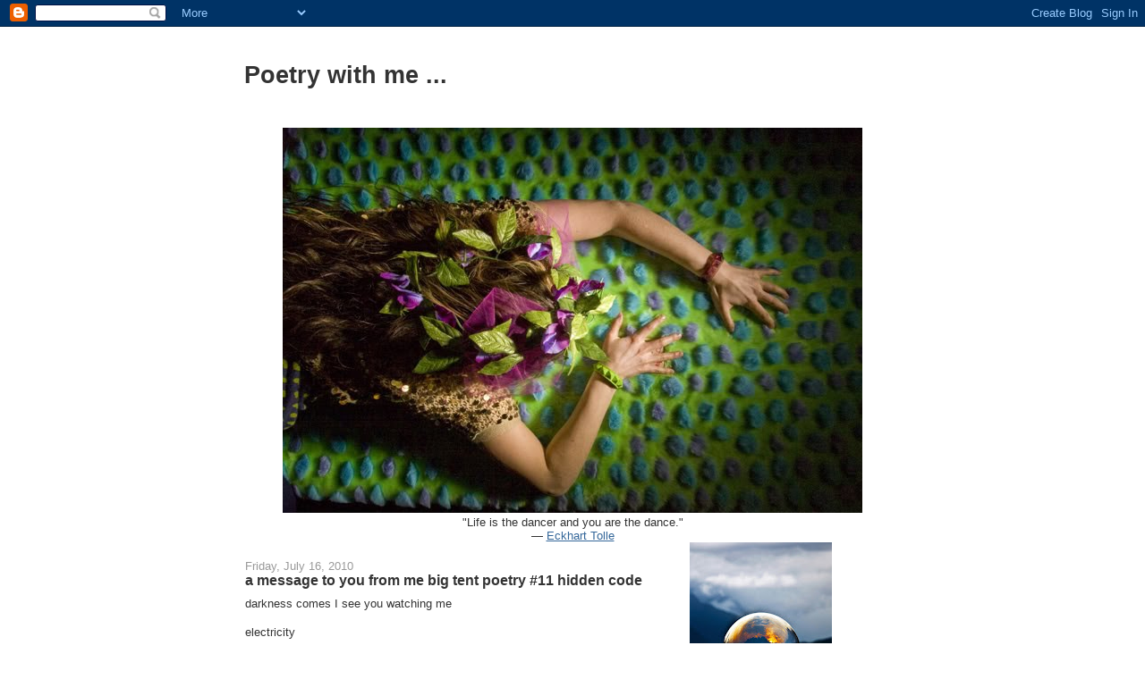

--- FILE ---
content_type: text/html; charset=UTF-8
request_url: https://flaubert-poetrywithme.blogspot.com/2010/07/message-to-you-from-me-big-tent-poetry.html
body_size: 33200
content:
<!DOCTYPE html>
<html dir='ltr' xmlns='http://www.w3.org/1999/xhtml' xmlns:b='http://www.google.com/2005/gml/b' xmlns:data='http://www.google.com/2005/gml/data' xmlns:expr='http://www.google.com/2005/gml/expr'>
<head>
<link href='https://www.blogger.com/static/v1/widgets/2944754296-widget_css_bundle.css' rel='stylesheet' type='text/css'/>
<meta content='text/html; charset=UTF-8' http-equiv='Content-Type'/>
<meta content='blogger' name='generator'/>
<link href='https://flaubert-poetrywithme.blogspot.com/favicon.ico' rel='icon' type='image/x-icon'/>
<link href='http://flaubert-poetrywithme.blogspot.com/2010/07/message-to-you-from-me-big-tent-poetry.html' rel='canonical'/>
<link rel="alternate" type="application/atom+xml" title="Poetry with me ... - Atom" href="https://flaubert-poetrywithme.blogspot.com/feeds/posts/default" />
<link rel="alternate" type="application/rss+xml" title="Poetry with me ... - RSS" href="https://flaubert-poetrywithme.blogspot.com/feeds/posts/default?alt=rss" />
<link rel="service.post" type="application/atom+xml" title="Poetry with me ... - Atom" href="https://www.blogger.com/feeds/5898489019646958343/posts/default" />

<link rel="alternate" type="application/atom+xml" title="Poetry with me ... - Atom" href="https://flaubert-poetrywithme.blogspot.com/feeds/4744930535949312292/comments/default" />
<!--Can't find substitution for tag [blog.ieCssRetrofitLinks]-->
<meta content='http://flaubert-poetrywithme.blogspot.com/2010/07/message-to-you-from-me-big-tent-poetry.html' property='og:url'/>
<meta content='a message to you from me     big tent poetry #11 hidden code' property='og:title'/>
<meta content='darkness comes I see you watching me   electricity   ecstasy on a metallic hinge   a messenger flies carrying coins   a rebel yearn if you d...' property='og:description'/>
<title>Poetry with me ...: a message to you from me     big tent poetry #11 hidden code</title>
<style id='page-skin-1' type='text/css'><!--
/*
-----------------------------------------------
Blogger Template Style
Name:     Washed Denim
Designer: Darren Delaye
URL:      www.DarrenDelaye.com
Date:     11 Jul 2006
-----------------------------------------------
*/
body {
background: #ffffff;
margin: 0;
padding: 0px;
font: x-small Verdana, Arial;
text-align: center;
color: #333333;
font-size/* */:/**/small;
font-size: /**/small;
}
a:link {
color: #336699;
}
a:visited {
color: #336699;
}
a img {
border-width: 0;
}
#outer-wrapper {
font: normal normal 100% Verdana, Arial, Sans-serif;;
}
/* Header
----------------------------------------------- */
#header-wrapper {
margin:0;
padding: 0;
background-color: #ffffff;
text-align: left;
}
#header {
width: 762px;
margin: 0 auto;
background-color: #ffffff;
color: #333333;
padding: 0;
font: normal normal 210% Verdana, Arial, Sans-serif;;
}
h1.title {
padding-top: 38px;
margin: 0 14px .1em;
line-height: 1.2em;
font-size: 100%;
}
h1.title a, h1.title a:visited {
color: #333333;
text-decoration: none;
}
#header .description {
display: block;
margin: 0 14px;
padding: 0 0 40px;
line-height: 1.4em;
font-size: 50%;
}
/* Content
----------------------------------------------- */
.clear {
clear: both;
}
#content-wrapper {
width: 760px;
margin: 0 auto;
padding: 0 0 15px;
text-align: left;
background-color: #ffffff;
border: 1px solid #ffffff;
border-top: 0;
}
#main-wrapper {
margin-left: 14px;
width: 468px;
float: left;
background-color: #ffffff;
display: inline;       /* fix for doubling margin in IE */
word-wrap: break-word; /* fix for long text breaking sidebar float in IE */
overflow: hidden;      /* fix for long non-text content breaking IE sidebar float */
}
#sidebar-wrapper {
margin-right: 14px;
width: 240px;
float: right;
background-color: #ffffff;
display: inline;       /* fix for doubling margin in IE */
word-wrap: break-word; /* fix for long text breaking sidebar float in IE */
overflow: hidden;      /* fix for long non-text content breaking IE sidebar float */
}
/* Headings
----------------------------------------------- */
h2, h3 {
margin: 0;
}
/* Posts
----------------------------------------------- */
.date-header {
margin: 1.5em 0 0;
font-weight: normal;
color: #999999;
font-size: 100%;
}
.post {
margin: 0 0 1.5em;
padding-bottom: 1.5em;
}
.post-title {
margin: 0;
padding: 0;
font-size: 125%;
font-weight: bold;
line-height: 1.1em;
}
.post-title a, .post-title a:visited, .post-title strong {
text-decoration: none;
color: #333333;
font-weight: bold;
}
.post div {
margin: 0 0 .75em;
line-height: 1.3em;
}
.post-footer {
margin: -.25em 0 0;
color: #333333;
font-size: 87%;
}
.post-footer .span {
margin-right: .3em;
}
.post img, table.tr-caption-container {
padding: 4px;
border: 1px solid #ffffff;
}
.tr-caption-container img {
border: none;
padding: 0;
}
.post blockquote {
margin: 1em 20px;
}
.post blockquote p {
margin: .75em 0;
}
/* Comments
----------------------------------------------- */
#comments h4 {
margin: 1em 0;
color: #999999;
}
#comments h4 strong {
font-size: 110%;
}
#comments-block {
margin: 1em 0 1.5em;
line-height: 1.3em;
}
#comments-block dt {
margin: .5em 0;
}
#comments-block dd {
margin: .25em 0 0;
}
#comments-block dd.comment-footer {
margin: -.25em 0 2em;
line-height: 1.4em;
font-size: 78%;
}
#comments-block dd p {
margin: 0 0 .75em;
}
.deleted-comment {
font-style:italic;
color:gray;
}
.feed-links {
clear: both;
line-height: 2.5em;
}
#blog-pager-newer-link {
float: left;
}
#blog-pager-older-link {
float: right;
}
#blog-pager {
text-align: center;
}
/* Sidebar Content
----------------------------------------------- */
.sidebar h2 {
margin: 1.6em 0 .5em;
padding: 4px 5px;
background-color: #ffffff;
font-size: 100%;
color: #333333;
}
.sidebar ul {
margin: 0;
padding: 0;
list-style: none;
}
.sidebar li {
margin: 0;
padding-top: 0;
padding-right: 0;
padding-bottom: .5em;
padding-left: 15px;
text-indent: -15px;
line-height: 1.5em;
}
.sidebar {
color: #333333;
line-height:1.3em;
}
.sidebar .widget {
margin-bottom: 1em;
}
.sidebar .widget-content {
margin: 0 5px;
}
/* Profile
----------------------------------------------- */
.profile-img {
float: left;
margin-top: 0;
margin-right: 5px;
margin-bottom: 5px;
margin-left: 0;
padding: 4px;
border: 1px solid #ffffff;
}
.profile-data {
margin:0;
text-transform:uppercase;
letter-spacing:.1em;
font-weight: bold;
line-height: 1.6em;
font-size: 78%;
}
.profile-datablock {
margin:.5em 0 .5em;
}
.profile-textblock {
margin: 0.5em 0;
line-height: 1.6em;
}
/* Footer
----------------------------------------------- */
#footer {
clear: both;
text-align: center;
color: #333333;
}
#footer .widget {
margin:.5em;
padding-top: 20px;
font-size: 85%;
line-height: 1.5em;
text-align: left;
}

--></style>
<link href='https://www.blogger.com/dyn-css/authorization.css?targetBlogID=5898489019646958343&amp;zx=ccc60035-3cb1-4886-bae7-f9f1edaed933' media='none' onload='if(media!=&#39;all&#39;)media=&#39;all&#39;' rel='stylesheet'/><noscript><link href='https://www.blogger.com/dyn-css/authorization.css?targetBlogID=5898489019646958343&amp;zx=ccc60035-3cb1-4886-bae7-f9f1edaed933' rel='stylesheet'/></noscript>
<meta name='google-adsense-platform-account' content='ca-host-pub-1556223355139109'/>
<meta name='google-adsense-platform-domain' content='blogspot.com'/>

</head>
<body>
<div class='navbar section' id='navbar'><div class='widget Navbar' data-version='1' id='Navbar1'><script type="text/javascript">
    function setAttributeOnload(object, attribute, val) {
      if(window.addEventListener) {
        window.addEventListener('load',
          function(){ object[attribute] = val; }, false);
      } else {
        window.attachEvent('onload', function(){ object[attribute] = val; });
      }
    }
  </script>
<div id="navbar-iframe-container"></div>
<script type="text/javascript" src="https://apis.google.com/js/platform.js"></script>
<script type="text/javascript">
      gapi.load("gapi.iframes:gapi.iframes.style.bubble", function() {
        if (gapi.iframes && gapi.iframes.getContext) {
          gapi.iframes.getContext().openChild({
              url: 'https://www.blogger.com/navbar/5898489019646958343?po\x3d4744930535949312292\x26origin\x3dhttps://flaubert-poetrywithme.blogspot.com',
              where: document.getElementById("navbar-iframe-container"),
              id: "navbar-iframe"
          });
        }
      });
    </script><script type="text/javascript">
(function() {
var script = document.createElement('script');
script.type = 'text/javascript';
script.src = '//pagead2.googlesyndication.com/pagead/js/google_top_exp.js';
var head = document.getElementsByTagName('head')[0];
if (head) {
head.appendChild(script);
}})();
</script>
</div></div>
<div id='outer-wrapper'><div id='wrap2'>
<!-- skip links for text browsers -->
<span id='skiplinks' style='display:none;'>
<a href='#main'>skip to main </a> |
      <a href='#sidebar'>skip to sidebar</a>
</span>
<div id='header-wrapper'>
<div class='header section' id='header'><div class='widget Header' data-version='1' id='Header1'>
<div id='header-inner'>
<div class='titlewrapper'>
<h1 class='title'>
<a href='https://flaubert-poetrywithme.blogspot.com/'>
Poetry with me ...
</a>
</h1>
</div>
<div class='descriptionwrapper'>
<p class='description'><span>
</span></p>
</div>
</div>
</div></div>
</div>
<div id='content-wrapper'>
<div id='crosscol-wrapper' style='text-align:center'>
<div class='crosscol section' id='crosscol'><div class='widget Image' data-version='1' id='Image1'>
<div class='widget-content'>
<img alt='' height='431' id='Image1_img' src='https://blogger.googleusercontent.com/img/b/R29vZ2xl/AVvXsEjJF9JLKiTRQsUi-ca_UMrjVITPQNJMKKIcofibYe2EBQ4NlEe-f4xiQxw75H4xgAXIv7tLLoC7H37ItwitVb0myUUG3M3bHHDZaax8YQFckXBMv982kgwM3zB5iEirTMj0rPPdNPeUHuYS/s760/psychedelicclimb-1.jpg' width='648'/>
<br/>
</div>
<div class='clear'></div>
</div><div class='widget Text' data-version='1' id='Text1'>
<div class='widget-content'>
"Life is the dancer and you are the dance."      <br/>&#8212;        <a href="http://www.goodreads.com/author/quotes/4493.Eckhart_Tolle" class="authorName">Eckhart Tolle</a>
</div>
<div class='clear'></div>
</div></div>
</div>
<div id='main-wrapper'>
<div class='main section' id='main'><div class='widget Blog' data-version='1' id='Blog1'>
<div class='blog-posts hfeed'>

          <div class="date-outer">
        
<h2 class='date-header'><span>Friday, July 16, 2010</span></h2>

          <div class="date-posts">
        
<div class='post-outer'>
<div class='post hentry'>
<a name='4744930535949312292'></a>
<h3 class='post-title entry-title'>
<a href='https://flaubert-poetrywithme.blogspot.com/2010/07/message-to-you-from-me-big-tent-poetry.html'>a message to you from me     big tent poetry #11 hidden code</a>
</h3>
<div class='post-header'>
<div class='post-header-line-1'></div>
</div>
<div class='post-body entry-content'>
darkness comes I see you watching me <br />
<br />
electricity <br />
<br />
ecstasy on a metallic hinge<br />
<br />
a messenger flies carrying coins<br />
<br />
a rebel yearn if you don&#8217;t stop<br />
<br />
I may explode nine times<br />
<br />
at hamster speed we move about<br />
<br />
in the cages of Tripoli <br />
<br />
paper lines the parsley <br />
<br />
in an unseen drawer<br />
<br />
I don&#8217;t want to call you nasty names<br />
<br />
a snag in the exterior lining of life<br />
<br />
I teeter on the edge right now<br />
<br />
velocity of all things stick<br />
<br />
do you see me watching you?<br />
<br />
we live in a fishbowl on a tabletop<br />
<br />
comfort is earnest <br />
<br />
while crabs feed at the bottom <br />
<br />
as flies die on the carpet
<div style='clear: both;'></div>
</div>
<div class='post-footer'>
<div class='post-footer-line post-footer-line-1'><span class='post-author vcard'>
Posted by
<span class='fn'>flaubert</span>
</span>
<span class='post-timestamp'>
at
<a class='timestamp-link' href='https://flaubert-poetrywithme.blogspot.com/2010/07/message-to-you-from-me-big-tent-poetry.html' rel='bookmark' title='permanent link'><abbr class='published' title='2010-07-16T08:33:00-05:00'>8:33&#8239;AM</abbr></a>
</span>
<span class='post-comment-link'>
</span>
<span class='post-icons'>
<span class='item-action'>
<a href='https://www.blogger.com/email-post/5898489019646958343/4744930535949312292' title='Email Post'>
<img alt="" class="icon-action" height="13" src="//img1.blogblog.com/img/icon18_email.gif" width="18">
</a>
</span>
<span class='item-control blog-admin pid-1412828023'>
<a href='https://www.blogger.com/post-edit.g?blogID=5898489019646958343&postID=4744930535949312292&from=pencil' title='Edit Post'>
<img alt='' class='icon-action' height='18' src='https://resources.blogblog.com/img/icon18_edit_allbkg.gif' width='18'/>
</a>
</span>
</span>
<span class='post-backlinks post-comment-link'>
</span>
</div>
<div class='post-footer-line post-footer-line-2'><span class='post-labels'>
</span>
</div>
<div class='post-footer-line post-footer-line-3'></div>
</div>
</div>
<div class='comments' id='comments'>
<a name='comments'></a>
<h4>33 comments:</h4>
<div class='comments-content'>
<script async='async' src='' type='text/javascript'></script>
<script type='text/javascript'>
    (function() {
      var items = null;
      var msgs = null;
      var config = {};

// <![CDATA[
      var cursor = null;
      if (items && items.length > 0) {
        cursor = parseInt(items[items.length - 1].timestamp) + 1;
      }

      var bodyFromEntry = function(entry) {
        var text = (entry &&
                    ((entry.content && entry.content.$t) ||
                     (entry.summary && entry.summary.$t))) ||
            '';
        if (entry && entry.gd$extendedProperty) {
          for (var k in entry.gd$extendedProperty) {
            if (entry.gd$extendedProperty[k].name == 'blogger.contentRemoved') {
              return '<span class="deleted-comment">' + text + '</span>';
            }
          }
        }
        return text;
      }

      var parse = function(data) {
        cursor = null;
        var comments = [];
        if (data && data.feed && data.feed.entry) {
          for (var i = 0, entry; entry = data.feed.entry[i]; i++) {
            var comment = {};
            // comment ID, parsed out of the original id format
            var id = /blog-(\d+).post-(\d+)/.exec(entry.id.$t);
            comment.id = id ? id[2] : null;
            comment.body = bodyFromEntry(entry);
            comment.timestamp = Date.parse(entry.published.$t) + '';
            if (entry.author && entry.author.constructor === Array) {
              var auth = entry.author[0];
              if (auth) {
                comment.author = {
                  name: (auth.name ? auth.name.$t : undefined),
                  profileUrl: (auth.uri ? auth.uri.$t : undefined),
                  avatarUrl: (auth.gd$image ? auth.gd$image.src : undefined)
                };
              }
            }
            if (entry.link) {
              if (entry.link[2]) {
                comment.link = comment.permalink = entry.link[2].href;
              }
              if (entry.link[3]) {
                var pid = /.*comments\/default\/(\d+)\?.*/.exec(entry.link[3].href);
                if (pid && pid[1]) {
                  comment.parentId = pid[1];
                }
              }
            }
            comment.deleteclass = 'item-control blog-admin';
            if (entry.gd$extendedProperty) {
              for (var k in entry.gd$extendedProperty) {
                if (entry.gd$extendedProperty[k].name == 'blogger.itemClass') {
                  comment.deleteclass += ' ' + entry.gd$extendedProperty[k].value;
                } else if (entry.gd$extendedProperty[k].name == 'blogger.displayTime') {
                  comment.displayTime = entry.gd$extendedProperty[k].value;
                }
              }
            }
            comments.push(comment);
          }
        }
        return comments;
      };

      var paginator = function(callback) {
        if (hasMore()) {
          var url = config.feed + '?alt=json&v=2&orderby=published&reverse=false&max-results=50';
          if (cursor) {
            url += '&published-min=' + new Date(cursor).toISOString();
          }
          window.bloggercomments = function(data) {
            var parsed = parse(data);
            cursor = parsed.length < 50 ? null
                : parseInt(parsed[parsed.length - 1].timestamp) + 1
            callback(parsed);
            window.bloggercomments = null;
          }
          url += '&callback=bloggercomments';
          var script = document.createElement('script');
          script.type = 'text/javascript';
          script.src = url;
          document.getElementsByTagName('head')[0].appendChild(script);
        }
      };
      var hasMore = function() {
        return !!cursor;
      };
      var getMeta = function(key, comment) {
        if ('iswriter' == key) {
          var matches = !!comment.author
              && comment.author.name == config.authorName
              && comment.author.profileUrl == config.authorUrl;
          return matches ? 'true' : '';
        } else if ('deletelink' == key) {
          return config.baseUri + '/comment/delete/'
               + config.blogId + '/' + comment.id;
        } else if ('deleteclass' == key) {
          return comment.deleteclass;
        }
        return '';
      };

      var replybox = null;
      var replyUrlParts = null;
      var replyParent = undefined;

      var onReply = function(commentId, domId) {
        if (replybox == null) {
          // lazily cache replybox, and adjust to suit this style:
          replybox = document.getElementById('comment-editor');
          if (replybox != null) {
            replybox.height = '250px';
            replybox.style.display = 'block';
            replyUrlParts = replybox.src.split('#');
          }
        }
        if (replybox && (commentId !== replyParent)) {
          replybox.src = '';
          document.getElementById(domId).insertBefore(replybox, null);
          replybox.src = replyUrlParts[0]
              + (commentId ? '&parentID=' + commentId : '')
              + '#' + replyUrlParts[1];
          replyParent = commentId;
        }
      };

      var hash = (window.location.hash || '#').substring(1);
      var startThread, targetComment;
      if (/^comment-form_/.test(hash)) {
        startThread = hash.substring('comment-form_'.length);
      } else if (/^c[0-9]+$/.test(hash)) {
        targetComment = hash.substring(1);
      }

      // Configure commenting API:
      var configJso = {
        'maxDepth': config.maxThreadDepth
      };
      var provider = {
        'id': config.postId,
        'data': items,
        'loadNext': paginator,
        'hasMore': hasMore,
        'getMeta': getMeta,
        'onReply': onReply,
        'rendered': true,
        'initComment': targetComment,
        'initReplyThread': startThread,
        'config': configJso,
        'messages': msgs
      };

      var render = function() {
        if (window.goog && window.goog.comments) {
          var holder = document.getElementById('comment-holder');
          window.goog.comments.render(holder, provider);
        }
      };

      // render now, or queue to render when library loads:
      if (window.goog && window.goog.comments) {
        render();
      } else {
        window.goog = window.goog || {};
        window.goog.comments = window.goog.comments || {};
        window.goog.comments.loadQueue = window.goog.comments.loadQueue || [];
        window.goog.comments.loadQueue.push(render);
      }
    })();
// ]]>
  </script>
<div id='comment-holder'>
<div class="comment-thread toplevel-thread"><ol id="top-ra"><li class="comment" id="c6181406011425976076"><div class="avatar-image-container"><img src="//blogger.googleusercontent.com/img/b/R29vZ2xl/AVvXsEjAhfsq0_myjSO7nJSGUehL8IHSdqBllXUsec1ctMIBQGcF72QexJmXgkfHFlcrj8X3mCLBpMC44TyirLAPPJOZqJsiGk5t26TD7WOFFh1F1xSdO3NZz18p2nE2FgRPQw/s45-c/IMG_6191.JPG" alt=""/></div><div class="comment-block"><div class="comment-header"><cite class="user"><a href="https://www.blogger.com/profile/07366010389846904663" rel="nofollow">Mary</a></cite><span class="icon user "></span><span class="datetime secondary-text"><a rel="nofollow" href="https://flaubert-poetrywithme.blogspot.com/2010/07/message-to-you-from-me-big-tent-poetry.html?showComment=1279288768902#c6181406011425976076">July 16, 2010 at 8:59&#8239;AM</a></span></div><p class="comment-content">Oh, Pamela, maybe I am not wide awake yet this morning; but the message is hidden from me.  I will revisit later and see if it is more clear. This prompt was difficult for me, and I think I will be passing on it unless I get a sudden inspiration.  Sigh.</p><span class="comment-actions secondary-text"><a class="comment-reply" target="_self" data-comment-id="6181406011425976076">Reply</a><span class="item-control blog-admin blog-admin pid-1370819375"><a target="_self" href="https://www.blogger.com/comment/delete/5898489019646958343/6181406011425976076">Delete</a></span></span></div><div class="comment-replies"><div id="c6181406011425976076-rt" class="comment-thread inline-thread hidden"><span class="thread-toggle thread-expanded"><span class="thread-arrow"></span><span class="thread-count"><a target="_self">Replies</a></span></span><ol id="c6181406011425976076-ra" class="thread-chrome thread-expanded"><div></div><div id="c6181406011425976076-continue" class="continue"><a class="comment-reply" target="_self" data-comment-id="6181406011425976076">Reply</a></div></ol></div></div><div class="comment-replybox-single" id="c6181406011425976076-ce"></div></li><li class="comment" id="c6892813273974319477"><div class="avatar-image-container"><img src="//blogger.googleusercontent.com/img/b/R29vZ2xl/AVvXsEjwN4K9eikR8L5GRmdx5EmgOfDBcP9hfn5XKwsmv4U0R6t88NTL6c_UqEyRTu30v6nmaElAiTWwzgus5pquT5v0iY2C-mNC4LRXlMduJyZYwo5P21seQ0_H3yHJLrHnPxQ/s45-c/me+and+belem.jpg" alt=""/></div><div class="comment-block"><div class="comment-header"><cite class="user"><a href="https://www.blogger.com/profile/18424439866515694972" rel="nofollow">flaubert</a></cite><span class="icon user blog-author"></span><span class="datetime secondary-text"><a rel="nofollow" href="https://flaubert-poetrywithme.blogspot.com/2010/07/message-to-you-from-me-big-tent-poetry.html?showComment=1279293513294#c6892813273974319477">July 16, 2010 at 10:18&#8239;AM</a></span></div><p class="comment-content">Mary don&#39;t feel bad I am not sure I even knew what I was doing when I wrote this!<br>But the message is a note to someone that I don&#39;t particularly care for, actually it is someone who I find quite annoying.<br>Pamela</p><span class="comment-actions secondary-text"><a class="comment-reply" target="_self" data-comment-id="6892813273974319477">Reply</a><span class="item-control blog-admin blog-admin pid-1412828023"><a target="_self" href="https://www.blogger.com/comment/delete/5898489019646958343/6892813273974319477">Delete</a></span></span></div><div class="comment-replies"><div id="c6892813273974319477-rt" class="comment-thread inline-thread hidden"><span class="thread-toggle thread-expanded"><span class="thread-arrow"></span><span class="thread-count"><a target="_self">Replies</a></span></span><ol id="c6892813273974319477-ra" class="thread-chrome thread-expanded"><div></div><div id="c6892813273974319477-continue" class="continue"><a class="comment-reply" target="_self" data-comment-id="6892813273974319477">Reply</a></div></ol></div></div><div class="comment-replybox-single" id="c6892813273974319477-ce"></div></li><li class="comment" id="c6643610187981020673"><div class="avatar-image-container"><img src="//resources.blogblog.com/img/blank.gif" alt=""/></div><div class="comment-block"><div class="comment-header"><cite class="user"><a href="http://coyotemercury.com/blog1" rel="nofollow">James</a></cite><span class="icon user "></span><span class="datetime secondary-text"><a rel="nofollow" href="https://flaubert-poetrywithme.blogspot.com/2010/07/message-to-you-from-me-big-tent-poetry.html?showComment=1279293811195#c6643610187981020673">July 16, 2010 at 10:23&#8239;AM</a></span></div><p class="comment-content">I didn&#39;t try to find the hidden code because I was so enjoying the imagery in this. And these lines: &quot;I may explode nine times / at hamster speed we move about / in the cages of Tripoli&quot; which I just loved.</p><span class="comment-actions secondary-text"><a class="comment-reply" target="_self" data-comment-id="6643610187981020673">Reply</a><span class="item-control blog-admin blog-admin pid-1532771181"><a target="_self" href="https://www.blogger.com/comment/delete/5898489019646958343/6643610187981020673">Delete</a></span></span></div><div class="comment-replies"><div id="c6643610187981020673-rt" class="comment-thread inline-thread hidden"><span class="thread-toggle thread-expanded"><span class="thread-arrow"></span><span class="thread-count"><a target="_self">Replies</a></span></span><ol id="c6643610187981020673-ra" class="thread-chrome thread-expanded"><div></div><div id="c6643610187981020673-continue" class="continue"><a class="comment-reply" target="_self" data-comment-id="6643610187981020673">Reply</a></div></ol></div></div><div class="comment-replybox-single" id="c6643610187981020673-ce"></div></li><li class="comment" id="c3268478908836290832"><div class="avatar-image-container"><img src="//blogger.googleusercontent.com/img/b/R29vZ2xl/AVvXsEjwN4K9eikR8L5GRmdx5EmgOfDBcP9hfn5XKwsmv4U0R6t88NTL6c_UqEyRTu30v6nmaElAiTWwzgus5pquT5v0iY2C-mNC4LRXlMduJyZYwo5P21seQ0_H3yHJLrHnPxQ/s45-c/me+and+belem.jpg" alt=""/></div><div class="comment-block"><div class="comment-header"><cite class="user"><a href="https://www.blogger.com/profile/18424439866515694972" rel="nofollow">flaubert</a></cite><span class="icon user blog-author"></span><span class="datetime secondary-text"><a rel="nofollow" href="https://flaubert-poetrywithme.blogspot.com/2010/07/message-to-you-from-me-big-tent-poetry.html?showComment=1279294086868#c3268478908836290832">July 16, 2010 at 10:28&#8239;AM</a></span></div><p class="comment-content">Thanks James <br>And thanks for commenting!<br>Pamela</p><span class="comment-actions secondary-text"><a class="comment-reply" target="_self" data-comment-id="3268478908836290832">Reply</a><span class="item-control blog-admin blog-admin pid-1412828023"><a target="_self" href="https://www.blogger.com/comment/delete/5898489019646958343/3268478908836290832">Delete</a></span></span></div><div class="comment-replies"><div id="c3268478908836290832-rt" class="comment-thread inline-thread hidden"><span class="thread-toggle thread-expanded"><span class="thread-arrow"></span><span class="thread-count"><a target="_self">Replies</a></span></span><ol id="c3268478908836290832-ra" class="thread-chrome thread-expanded"><div></div><div id="c3268478908836290832-continue" class="continue"><a class="comment-reply" target="_self" data-comment-id="3268478908836290832">Reply</a></div></ol></div></div><div class="comment-replybox-single" id="c3268478908836290832-ce"></div></li><li class="comment" id="c7053014356481485690"><div class="avatar-image-container"><img src="//blogger.googleusercontent.com/img/b/R29vZ2xl/AVvXsEh7zbGc-vddmea8jjGL6EayROzthK9njgER7UuJj2pkWtT-UPUtSTNcUfMk-R8w4gooDZs_yPVVFIwyjL0V3ER8dhLsnquY9uNkrSzP0u-dJL1lfEjNClVOuuqU36wen4Q/s45-c/rall.jpg" alt=""/></div><div class="comment-block"><div class="comment-header"><cite class="user"><a href="https://www.blogger.com/profile/06980559347805844568" rel="nofollow">rallentanda</a></cite><span class="icon user "></span><span class="datetime secondary-text"><a rel="nofollow" href="https://flaubert-poetrywithme.blogspot.com/2010/07/message-to-you-from-me-big-tent-poetry.html?showComment=1279295324624#c7053014356481485690">July 16, 2010 at 10:48&#8239;AM</a></span></div><p class="comment-content">This is a fabulous poem with some excellent lines<br>with a couple of great song titles incorporated<br>by Pink Floyd and Bill Withers<br>The message is <br>Piss Off Tuna Exterminators:)</p><span class="comment-actions secondary-text"><a class="comment-reply" target="_self" data-comment-id="7053014356481485690">Reply</a><span class="item-control blog-admin blog-admin pid-302186684"><a target="_self" href="https://www.blogger.com/comment/delete/5898489019646958343/7053014356481485690">Delete</a></span></span></div><div class="comment-replies"><div id="c7053014356481485690-rt" class="comment-thread inline-thread hidden"><span class="thread-toggle thread-expanded"><span class="thread-arrow"></span><span class="thread-count"><a target="_self">Replies</a></span></span><ol id="c7053014356481485690-ra" class="thread-chrome thread-expanded"><div></div><div id="c7053014356481485690-continue" class="continue"><a class="comment-reply" target="_self" data-comment-id="7053014356481485690">Reply</a></div></ol></div></div><div class="comment-replybox-single" id="c7053014356481485690-ce"></div></li><li class="comment" id="c253172894977666038"><div class="avatar-image-container"><img src="//resources.blogblog.com/img/blank.gif" alt=""/></div><div class="comment-block"><div class="comment-header"><cite class="user"><a href="http://briarcat.wordpress.com" rel="nofollow">barbara</a></cite><span class="icon user "></span><span class="datetime secondary-text"><a rel="nofollow" href="https://flaubert-poetrywithme.blogspot.com/2010/07/message-to-you-from-me-big-tent-poetry.html?showComment=1279295815039#c253172894977666038">July 16, 2010 at 10:56&#8239;AM</a></span></div><p class="comment-content">Can&#39;t follow the connections, but I get the gist.  You are one irked lady. (not wanting to call nasty names is a fine touch)<br>love the hampster speed, and paper lining the parsley (instead of the drawer, because, of course:  unseen, duh)</p><span class="comment-actions secondary-text"><a class="comment-reply" target="_self" data-comment-id="253172894977666038">Reply</a><span class="item-control blog-admin blog-admin pid-1532771181"><a target="_self" href="https://www.blogger.com/comment/delete/5898489019646958343/253172894977666038">Delete</a></span></span></div><div class="comment-replies"><div id="c253172894977666038-rt" class="comment-thread inline-thread hidden"><span class="thread-toggle thread-expanded"><span class="thread-arrow"></span><span class="thread-count"><a target="_self">Replies</a></span></span><ol id="c253172894977666038-ra" class="thread-chrome thread-expanded"><div></div><div id="c253172894977666038-continue" class="continue"><a class="comment-reply" target="_self" data-comment-id="253172894977666038">Reply</a></div></ol></div></div><div class="comment-replybox-single" id="c253172894977666038-ce"></div></li><li class="comment" id="c8408965372385450622"><div class="avatar-image-container"><img src="//blogger.googleusercontent.com/img/b/R29vZ2xl/AVvXsEjwN4K9eikR8L5GRmdx5EmgOfDBcP9hfn5XKwsmv4U0R6t88NTL6c_UqEyRTu30v6nmaElAiTWwzgus5pquT5v0iY2C-mNC4LRXlMduJyZYwo5P21seQ0_H3yHJLrHnPxQ/s45-c/me+and+belem.jpg" alt=""/></div><div class="comment-block"><div class="comment-header"><cite class="user"><a href="https://www.blogger.com/profile/18424439866515694972" rel="nofollow">flaubert</a></cite><span class="icon user blog-author"></span><span class="datetime secondary-text"><a rel="nofollow" href="https://flaubert-poetrywithme.blogspot.com/2010/07/message-to-you-from-me-big-tent-poetry.html?showComment=1279296296767#c8408965372385450622">July 16, 2010 at 11:04&#8239;AM</a></span></div><p class="comment-content">Rall first off thanks for the compliment and actually I hadn&#39;t realized that those were titles from Pink Floyd or Bill Withers for that matter.<br>But I must say I am laughing my ass off at the Piss off Tuna Exterminators!(or is that my arse)?<br>;)<br>Pamela</p><span class="comment-actions secondary-text"><a class="comment-reply" target="_self" data-comment-id="8408965372385450622">Reply</a><span class="item-control blog-admin blog-admin pid-1412828023"><a target="_self" href="https://www.blogger.com/comment/delete/5898489019646958343/8408965372385450622">Delete</a></span></span></div><div class="comment-replies"><div id="c8408965372385450622-rt" class="comment-thread inline-thread hidden"><span class="thread-toggle thread-expanded"><span class="thread-arrow"></span><span class="thread-count"><a target="_self">Replies</a></span></span><ol id="c8408965372385450622-ra" class="thread-chrome thread-expanded"><div></div><div id="c8408965372385450622-continue" class="continue"><a class="comment-reply" target="_self" data-comment-id="8408965372385450622">Reply</a></div></ol></div></div><div class="comment-replybox-single" id="c8408965372385450622-ce"></div></li><li class="comment" id="c3148649309891075217"><div class="avatar-image-container"><img src="//blogger.googleusercontent.com/img/b/R29vZ2xl/AVvXsEjwN4K9eikR8L5GRmdx5EmgOfDBcP9hfn5XKwsmv4U0R6t88NTL6c_UqEyRTu30v6nmaElAiTWwzgus5pquT5v0iY2C-mNC4LRXlMduJyZYwo5P21seQ0_H3yHJLrHnPxQ/s45-c/me+and+belem.jpg" alt=""/></div><div class="comment-block"><div class="comment-header"><cite class="user"><a href="https://www.blogger.com/profile/18424439866515694972" rel="nofollow">flaubert</a></cite><span class="icon user blog-author"></span><span class="datetime secondary-text"><a rel="nofollow" href="https://flaubert-poetrywithme.blogspot.com/2010/07/message-to-you-from-me-big-tent-poetry.html?showComment=1279296429410#c3148649309891075217">July 16, 2010 at 11:07&#8239;AM</a></span></div><p class="comment-content">Barb<br>At times I am indeed irked! Of course we have to line the parsley  and not the drawer :)<br>Thanks!</p><span class="comment-actions secondary-text"><a class="comment-reply" target="_self" data-comment-id="3148649309891075217">Reply</a><span class="item-control blog-admin blog-admin pid-1412828023"><a target="_self" href="https://www.blogger.com/comment/delete/5898489019646958343/3148649309891075217">Delete</a></span></span></div><div class="comment-replies"><div id="c3148649309891075217-rt" class="comment-thread inline-thread hidden"><span class="thread-toggle thread-expanded"><span class="thread-arrow"></span><span class="thread-count"><a target="_self">Replies</a></span></span><ol id="c3148649309891075217-ra" class="thread-chrome thread-expanded"><div></div><div id="c3148649309891075217-continue" class="continue"><a class="comment-reply" target="_self" data-comment-id="3148649309891075217">Reply</a></div></ol></div></div><div class="comment-replybox-single" id="c3148649309891075217-ce"></div></li><li class="comment" id="c9187158783053937442"><div class="avatar-image-container"><img src="//blogger.googleusercontent.com/img/b/R29vZ2xl/AVvXsEh-He5WGSmqRlqr64vbVw91kxHjU1roRasqmEaAXxungnrL4LnLguoE1DljGkmZhsOs5VcicXUauwvkufBtg0l1PdZ9vwNahfiHuX639rT0hjA1rV4es1xkA38T1wuZCw0/s45-c/daft8_Snapseed_pxr.jpg" alt=""/></div><div class="comment-block"><div class="comment-header"><cite class="user"><a href="https://www.blogger.com/profile/03407666873261385487" rel="nofollow">mareymercy</a></cite><span class="icon user "></span><span class="datetime secondary-text"><a rel="nofollow" href="https://flaubert-poetrywithme.blogspot.com/2010/07/message-to-you-from-me-big-tent-poetry.html?showComment=1279301266478#c9187158783053937442">July 16, 2010 at 12:27&#8239;PM</a></span></div><p class="comment-content">Everyone&#39;s already mentioned my favorite lines! I don&#39;t have any idea what the hidden message is but fortunately it doesn&#39;t matter.</p><span class="comment-actions secondary-text"><a class="comment-reply" target="_self" data-comment-id="9187158783053937442">Reply</a><span class="item-control blog-admin blog-admin pid-90063869"><a target="_self" href="https://www.blogger.com/comment/delete/5898489019646958343/9187158783053937442">Delete</a></span></span></div><div class="comment-replies"><div id="c9187158783053937442-rt" class="comment-thread inline-thread hidden"><span class="thread-toggle thread-expanded"><span class="thread-arrow"></span><span class="thread-count"><a target="_self">Replies</a></span></span><ol id="c9187158783053937442-ra" class="thread-chrome thread-expanded"><div></div><div id="c9187158783053937442-continue" class="continue"><a class="comment-reply" target="_self" data-comment-id="9187158783053937442">Reply</a></div></ol></div></div><div class="comment-replybox-single" id="c9187158783053937442-ce"></div></li><li class="comment" id="c7216249959043358615"><div class="avatar-image-container"><img src="//blogger.googleusercontent.com/img/b/R29vZ2xl/AVvXsEjwN4K9eikR8L5GRmdx5EmgOfDBcP9hfn5XKwsmv4U0R6t88NTL6c_UqEyRTu30v6nmaElAiTWwzgus5pquT5v0iY2C-mNC4LRXlMduJyZYwo5P21seQ0_H3yHJLrHnPxQ/s45-c/me+and+belem.jpg" alt=""/></div><div class="comment-block"><div class="comment-header"><cite class="user"><a href="https://www.blogger.com/profile/18424439866515694972" rel="nofollow">flaubert</a></cite><span class="icon user blog-author"></span><span class="datetime secondary-text"><a rel="nofollow" href="https://flaubert-poetrywithme.blogspot.com/2010/07/message-to-you-from-me-big-tent-poetry.html?showComment=1279301640852#c7216249959043358615">July 16, 2010 at 12:34&#8239;PM</a></span></div><p class="comment-content">This comment has been removed by the author.</p><span class="comment-actions secondary-text"><a class="comment-reply" target="_self" data-comment-id="7216249959043358615">Reply</a><span class="item-control blog-admin blog-admin pid-1412828023"><a target="_self" href="https://www.blogger.com/comment/delete/5898489019646958343/7216249959043358615">Delete</a></span></span></div><div class="comment-replies"><div id="c7216249959043358615-rt" class="comment-thread inline-thread hidden"><span class="thread-toggle thread-expanded"><span class="thread-arrow"></span><span class="thread-count"><a target="_self">Replies</a></span></span><ol id="c7216249959043358615-ra" class="thread-chrome thread-expanded"><div></div><div id="c7216249959043358615-continue" class="continue"><a class="comment-reply" target="_self" data-comment-id="7216249959043358615">Reply</a></div></ol></div></div><div class="comment-replybox-single" id="c7216249959043358615-ce"></div></li><li class="comment" id="c4989315586976872673"><div class="avatar-image-container"><img src="//blogger.googleusercontent.com/img/b/R29vZ2xl/AVvXsEjwN4K9eikR8L5GRmdx5EmgOfDBcP9hfn5XKwsmv4U0R6t88NTL6c_UqEyRTu30v6nmaElAiTWwzgus5pquT5v0iY2C-mNC4LRXlMduJyZYwo5P21seQ0_H3yHJLrHnPxQ/s45-c/me+and+belem.jpg" alt=""/></div><div class="comment-block"><div class="comment-header"><cite class="user"><a href="https://www.blogger.com/profile/18424439866515694972" rel="nofollow">flaubert</a></cite><span class="icon user blog-author"></span><span class="datetime secondary-text"><a rel="nofollow" href="https://flaubert-poetrywithme.blogspot.com/2010/07/message-to-you-from-me-big-tent-poetry.html?showComment=1279301700424#c4989315586976872673">July 16, 2010 at 12:35&#8239;PM</a></span></div><p class="comment-content">twitches first off thanks and the message is a note to someone!<br>Pamela</p><span class="comment-actions secondary-text"><a class="comment-reply" target="_self" data-comment-id="4989315586976872673">Reply</a><span class="item-control blog-admin blog-admin pid-1412828023"><a target="_self" href="https://www.blogger.com/comment/delete/5898489019646958343/4989315586976872673">Delete</a></span></span></div><div class="comment-replies"><div id="c4989315586976872673-rt" class="comment-thread inline-thread hidden"><span class="thread-toggle thread-expanded"><span class="thread-arrow"></span><span class="thread-count"><a target="_self">Replies</a></span></span><ol id="c4989315586976872673-ra" class="thread-chrome thread-expanded"><div></div><div id="c4989315586976872673-continue" class="continue"><a class="comment-reply" target="_self" data-comment-id="4989315586976872673">Reply</a></div></ol></div></div><div class="comment-replybox-single" id="c4989315586976872673-ce"></div></li><li class="comment" id="c1712587731376240228"><div class="avatar-image-container"><img src="//blogger.googleusercontent.com/img/b/R29vZ2xl/AVvXsEhiVSVbHcfYUJQhJeVbpG8zNALsdP7W56uRi5KWmhQeM2nY1LWPrWJJlyp7TM0QORa7rv8dtRXpr5damvrVplzzGK_T3fjJRXh_d6eovMe2S0vUitH368PSQbJsgPpr7Iw/s45-c/SystematicWeasel-CharReed.jpg" alt=""/></div><div class="comment-block"><div class="comment-header"><cite class="user"><a href="https://www.blogger.com/profile/12467584502095433332" rel="nofollow">Weasel</a></cite><span class="icon user "></span><span class="datetime secondary-text"><a rel="nofollow" href="https://flaubert-poetrywithme.blogspot.com/2010/07/message-to-you-from-me-big-tent-poetry.html?showComment=1279305013195#c1712587731376240228">July 16, 2010 at 1:30&#8239;PM</a></span></div><p class="comment-content">Nicely written! It&#39;s always hard to find ways to tell a person, you don&#39;t like very much, how you feel. I know the feeling. A great take on the prompt!<br><br>-Weasel</p><span class="comment-actions secondary-text"><a class="comment-reply" target="_self" data-comment-id="1712587731376240228">Reply</a><span class="item-control blog-admin blog-admin pid-1688800227"><a target="_self" href="https://www.blogger.com/comment/delete/5898489019646958343/1712587731376240228">Delete</a></span></span></div><div class="comment-replies"><div id="c1712587731376240228-rt" class="comment-thread inline-thread hidden"><span class="thread-toggle thread-expanded"><span class="thread-arrow"></span><span class="thread-count"><a target="_self">Replies</a></span></span><ol id="c1712587731376240228-ra" class="thread-chrome thread-expanded"><div></div><div id="c1712587731376240228-continue" class="continue"><a class="comment-reply" target="_self" data-comment-id="1712587731376240228">Reply</a></div></ol></div></div><div class="comment-replybox-single" id="c1712587731376240228-ce"></div></li><li class="comment" id="c7890610138250846026"><div class="avatar-image-container"><img src="//blogger.googleusercontent.com/img/b/R29vZ2xl/AVvXsEis-E01sLnRhiNYl8bHAnaDI_ao19Kwvpu1LNQ8Vgo3V568-fZs9GYn37OrbS4UDd_1ZgF-GiozUL4TfVjCMgXbiyGmp_NMmX7GMm68sqJDzD6RppLqUUcFqFQkOlX7/s45-c/icon.jpg" alt=""/></div><div class="comment-block"><div class="comment-header"><cite class="user"><a href="https://www.blogger.com/profile/00846306414656375463" rel="nofollow">brenda w</a></cite><span class="icon user "></span><span class="datetime secondary-text"><a rel="nofollow" href="https://flaubert-poetrywithme.blogspot.com/2010/07/message-to-you-from-me-big-tent-poetry.html?showComment=1279305702262#c7890610138250846026">July 16, 2010 at 1:41&#8239;PM</a></span></div><p class="comment-content">So many individual lines stand out and your anger is  at times palpable.  Send it!  :)  <br><br>Well done, Pamela.</p><span class="comment-actions secondary-text"><a class="comment-reply" target="_self" data-comment-id="7890610138250846026">Reply</a><span class="item-control blog-admin blog-admin pid-591986406"><a target="_self" href="https://www.blogger.com/comment/delete/5898489019646958343/7890610138250846026">Delete</a></span></span></div><div class="comment-replies"><div id="c7890610138250846026-rt" class="comment-thread inline-thread hidden"><span class="thread-toggle thread-expanded"><span class="thread-arrow"></span><span class="thread-count"><a target="_self">Replies</a></span></span><ol id="c7890610138250846026-ra" class="thread-chrome thread-expanded"><div></div><div id="c7890610138250846026-continue" class="continue"><a class="comment-reply" target="_self" data-comment-id="7890610138250846026">Reply</a></div></ol></div></div><div class="comment-replybox-single" id="c7890610138250846026-ce"></div></li><li class="comment" id="c1384239937239504114"><div class="avatar-image-container"><img src="//blogger.googleusercontent.com/img/b/R29vZ2xl/AVvXsEjwN4K9eikR8L5GRmdx5EmgOfDBcP9hfn5XKwsmv4U0R6t88NTL6c_UqEyRTu30v6nmaElAiTWwzgus5pquT5v0iY2C-mNC4LRXlMduJyZYwo5P21seQ0_H3yHJLrHnPxQ/s45-c/me+and+belem.jpg" alt=""/></div><div class="comment-block"><div class="comment-header"><cite class="user"><a href="https://www.blogger.com/profile/18424439866515694972" rel="nofollow">flaubert</a></cite><span class="icon user blog-author"></span><span class="datetime secondary-text"><a rel="nofollow" href="https://flaubert-poetrywithme.blogspot.com/2010/07/message-to-you-from-me-big-tent-poetry.html?showComment=1279305931350#c1384239937239504114">July 16, 2010 at 1:45&#8239;PM</a></span></div><p class="comment-content">Weasel thanks for saying so! I have a hard time telling people sometimes how I feel about them but now having written this I feel much better!<br>Pamela</p><span class="comment-actions secondary-text"><a class="comment-reply" target="_self" data-comment-id="1384239937239504114">Reply</a><span class="item-control blog-admin blog-admin pid-1412828023"><a target="_self" href="https://www.blogger.com/comment/delete/5898489019646958343/1384239937239504114">Delete</a></span></span></div><div class="comment-replies"><div id="c1384239937239504114-rt" class="comment-thread inline-thread hidden"><span class="thread-toggle thread-expanded"><span class="thread-arrow"></span><span class="thread-count"><a target="_self">Replies</a></span></span><ol id="c1384239937239504114-ra" class="thread-chrome thread-expanded"><div></div><div id="c1384239937239504114-continue" class="continue"><a class="comment-reply" target="_self" data-comment-id="1384239937239504114">Reply</a></div></ol></div></div><div class="comment-replybox-single" id="c1384239937239504114-ce"></div></li><li class="comment" id="c5455281100302152260"><div class="avatar-image-container"><img src="//blogger.googleusercontent.com/img/b/R29vZ2xl/AVvXsEjwN4K9eikR8L5GRmdx5EmgOfDBcP9hfn5XKwsmv4U0R6t88NTL6c_UqEyRTu30v6nmaElAiTWwzgus5pquT5v0iY2C-mNC4LRXlMduJyZYwo5P21seQ0_H3yHJLrHnPxQ/s45-c/me+and+belem.jpg" alt=""/></div><div class="comment-block"><div class="comment-header"><cite class="user"><a href="https://www.blogger.com/profile/18424439866515694972" rel="nofollow">flaubert</a></cite><span class="icon user blog-author"></span><span class="datetime secondary-text"><a rel="nofollow" href="https://flaubert-poetrywithme.blogspot.com/2010/07/message-to-you-from-me-big-tent-poetry.html?showComment=1279306017210#c5455281100302152260">July 16, 2010 at 1:46&#8239;PM</a></span></div><p class="comment-content">Brenda can you find the exact lines I wrote? Just curious! Thanks for commenting!<br>Pamela</p><span class="comment-actions secondary-text"><a class="comment-reply" target="_self" data-comment-id="5455281100302152260">Reply</a><span class="item-control blog-admin blog-admin pid-1412828023"><a target="_self" href="https://www.blogger.com/comment/delete/5898489019646958343/5455281100302152260">Delete</a></span></span></div><div class="comment-replies"><div id="c5455281100302152260-rt" class="comment-thread inline-thread hidden"><span class="thread-toggle thread-expanded"><span class="thread-arrow"></span><span class="thread-count"><a target="_self">Replies</a></span></span><ol id="c5455281100302152260-ra" class="thread-chrome thread-expanded"><div></div><div id="c5455281100302152260-continue" class="continue"><a class="comment-reply" target="_self" data-comment-id="5455281100302152260">Reply</a></div></ol></div></div><div class="comment-replybox-single" id="c5455281100302152260-ce"></div></li><li class="comment" id="c3884520675477210569"><div class="avatar-image-container"><img src="//resources.blogblog.com/img/blank.gif" alt=""/></div><div class="comment-block"><div class="comment-header"><cite class="user"><a href="http://soulsmusic.wordpress.com/" rel="nofollow">Elizabeth</a></cite><span class="icon user "></span><span class="datetime secondary-text"><a rel="nofollow" href="https://flaubert-poetrywithme.blogspot.com/2010/07/message-to-you-from-me-big-tent-poetry.html?showComment=1279316449751#c3884520675477210569">July 16, 2010 at 4:40&#8239;PM</a></span></div><p class="comment-content">I also write letters and notes to use up the access energy of anger or irritation. It helps in strange ways sometimes. But, it seldom turns out as smoothly as your poem (have a tendency to take short swift jabs and that makes for choppy work). Anyway, I like your piece and congratulate you on making it work for you.<br><br>Elizabeth</p><span class="comment-actions secondary-text"><a class="comment-reply" target="_self" data-comment-id="3884520675477210569">Reply</a><span class="item-control blog-admin blog-admin pid-1532771181"><a target="_self" href="https://www.blogger.com/comment/delete/5898489019646958343/3884520675477210569">Delete</a></span></span></div><div class="comment-replies"><div id="c3884520675477210569-rt" class="comment-thread inline-thread hidden"><span class="thread-toggle thread-expanded"><span class="thread-arrow"></span><span class="thread-count"><a target="_self">Replies</a></span></span><ol id="c3884520675477210569-ra" class="thread-chrome thread-expanded"><div></div><div id="c3884520675477210569-continue" class="continue"><a class="comment-reply" target="_self" data-comment-id="3884520675477210569">Reply</a></div></ol></div></div><div class="comment-replybox-single" id="c3884520675477210569-ce"></div></li><li class="comment" id="c4605672490260334818"><div class="avatar-image-container"><img src="//blogger.googleusercontent.com/img/b/R29vZ2xl/AVvXsEjwN4K9eikR8L5GRmdx5EmgOfDBcP9hfn5XKwsmv4U0R6t88NTL6c_UqEyRTu30v6nmaElAiTWwzgus5pquT5v0iY2C-mNC4LRXlMduJyZYwo5P21seQ0_H3yHJLrHnPxQ/s45-c/me+and+belem.jpg" alt=""/></div><div class="comment-block"><div class="comment-header"><cite class="user"><a href="https://www.blogger.com/profile/18424439866515694972" rel="nofollow">flaubert</a></cite><span class="icon user blog-author"></span><span class="datetime secondary-text"><a rel="nofollow" href="https://flaubert-poetrywithme.blogspot.com/2010/07/message-to-you-from-me-big-tent-poetry.html?showComment=1279319974561#c4605672490260334818">July 16, 2010 at 5:39&#8239;PM</a></span></div><p class="comment-content">Elizabeth thanks very much for that!<br>Pamela</p><span class="comment-actions secondary-text"><a class="comment-reply" target="_self" data-comment-id="4605672490260334818">Reply</a><span class="item-control blog-admin blog-admin pid-1412828023"><a target="_self" href="https://www.blogger.com/comment/delete/5898489019646958343/4605672490260334818">Delete</a></span></span></div><div class="comment-replies"><div id="c4605672490260334818-rt" class="comment-thread inline-thread hidden"><span class="thread-toggle thread-expanded"><span class="thread-arrow"></span><span class="thread-count"><a target="_self">Replies</a></span></span><ol id="c4605672490260334818-ra" class="thread-chrome thread-expanded"><div></div><div id="c4605672490260334818-continue" class="continue"><a class="comment-reply" target="_self" data-comment-id="4605672490260334818">Reply</a></div></ol></div></div><div class="comment-replybox-single" id="c4605672490260334818-ce"></div></li><li class="comment" id="c3311748826715539443"><div class="avatar-image-container"><img src="//www.blogger.com/img/blogger_logo_round_35.png" alt=""/></div><div class="comment-block"><div class="comment-header"><cite class="user"><a href="https://www.blogger.com/profile/11963655096635414472" rel="nofollow">Stan Ski</a></cite><span class="icon user "></span><span class="datetime secondary-text"><a rel="nofollow" href="https://flaubert-poetrywithme.blogspot.com/2010/07/message-to-you-from-me-big-tent-poetry.html?showComment=1279338323751#c3311748826715539443">July 16, 2010 at 10:45&#8239;PM</a></span></div><p class="comment-content">Can&#39;t make the connections, but love the poem.</p><span class="comment-actions secondary-text"><a class="comment-reply" target="_self" data-comment-id="3311748826715539443">Reply</a><span class="item-control blog-admin blog-admin pid-1480323241"><a target="_self" href="https://www.blogger.com/comment/delete/5898489019646958343/3311748826715539443">Delete</a></span></span></div><div class="comment-replies"><div id="c3311748826715539443-rt" class="comment-thread inline-thread hidden"><span class="thread-toggle thread-expanded"><span class="thread-arrow"></span><span class="thread-count"><a target="_self">Replies</a></span></span><ol id="c3311748826715539443-ra" class="thread-chrome thread-expanded"><div></div><div id="c3311748826715539443-continue" class="continue"><a class="comment-reply" target="_self" data-comment-id="3311748826715539443">Reply</a></div></ol></div></div><div class="comment-replybox-single" id="c3311748826715539443-ce"></div></li><li class="comment" id="c4340475681593003715"><div class="avatar-image-container"><img src="//blogger.googleusercontent.com/img/b/R29vZ2xl/AVvXsEjwN4K9eikR8L5GRmdx5EmgOfDBcP9hfn5XKwsmv4U0R6t88NTL6c_UqEyRTu30v6nmaElAiTWwzgus5pquT5v0iY2C-mNC4LRXlMduJyZYwo5P21seQ0_H3yHJLrHnPxQ/s45-c/me+and+belem.jpg" alt=""/></div><div class="comment-block"><div class="comment-header"><cite class="user"><a href="https://www.blogger.com/profile/18424439866515694972" rel="nofollow">flaubert</a></cite><span class="icon user blog-author"></span><span class="datetime secondary-text"><a rel="nofollow" href="https://flaubert-poetrywithme.blogspot.com/2010/07/message-to-you-from-me-big-tent-poetry.html?showComment=1279339565548#c4340475681593003715">July 16, 2010 at 11:06&#8239;PM</a></span></div><p class="comment-content">Stan there is a small note inside the poem. <br>I will post it later. Thanks for the comment!<br>Pamela</p><span class="comment-actions secondary-text"><a class="comment-reply" target="_self" data-comment-id="4340475681593003715">Reply</a><span class="item-control blog-admin blog-admin pid-1412828023"><a target="_self" href="https://www.blogger.com/comment/delete/5898489019646958343/4340475681593003715">Delete</a></span></span></div><div class="comment-replies"><div id="c4340475681593003715-rt" class="comment-thread inline-thread hidden"><span class="thread-toggle thread-expanded"><span class="thread-arrow"></span><span class="thread-count"><a target="_self">Replies</a></span></span><ol id="c4340475681593003715-ra" class="thread-chrome thread-expanded"><div></div><div id="c4340475681593003715-continue" class="continue"><a class="comment-reply" target="_self" data-comment-id="4340475681593003715">Reply</a></div></ol></div></div><div class="comment-replybox-single" id="c4340475681593003715-ce"></div></li><li class="comment" id="c4699589426422363142"><div class="avatar-image-container"><img src="//www.blogger.com/img/blogger_logo_round_35.png" alt=""/></div><div class="comment-block"><div class="comment-header"><cite class="user"><a href="https://www.blogger.com/profile/00861397533660827678" rel="nofollow">Unknown</a></cite><span class="icon user "></span><span class="datetime secondary-text"><a rel="nofollow" href="https://flaubert-poetrywithme.blogspot.com/2010/07/message-to-you-from-me-big-tent-poetry.html?showComment=1279368435789#c4699589426422363142">July 17, 2010 at 7:07&#8239;AM</a></span></div><p class="comment-content">Well, even with the benefit of all these comments, I&#39;m still no nearer discovering your secret note Pamela! But you&#39;ve got some great lines in there, especially &#39;hamster speed&#39;!</p><span class="comment-actions secondary-text"><a class="comment-reply" target="_self" data-comment-id="4699589426422363142">Reply</a><span class="item-control blog-admin blog-admin pid-578286017"><a target="_self" href="https://www.blogger.com/comment/delete/5898489019646958343/4699589426422363142">Delete</a></span></span></div><div class="comment-replies"><div id="c4699589426422363142-rt" class="comment-thread inline-thread hidden"><span class="thread-toggle thread-expanded"><span class="thread-arrow"></span><span class="thread-count"><a target="_self">Replies</a></span></span><ol id="c4699589426422363142-ra" class="thread-chrome thread-expanded"><div></div><div id="c4699589426422363142-continue" class="continue"><a class="comment-reply" target="_self" data-comment-id="4699589426422363142">Reply</a></div></ol></div></div><div class="comment-replybox-single" id="c4699589426422363142-ce"></div></li><li class="comment" id="c1217366146750189317"><div class="avatar-image-container"><img src="//blogger.googleusercontent.com/img/b/R29vZ2xl/AVvXsEjwN4K9eikR8L5GRmdx5EmgOfDBcP9hfn5XKwsmv4U0R6t88NTL6c_UqEyRTu30v6nmaElAiTWwzgus5pquT5v0iY2C-mNC4LRXlMduJyZYwo5P21seQ0_H3yHJLrHnPxQ/s45-c/me+and+belem.jpg" alt=""/></div><div class="comment-block"><div class="comment-header"><cite class="user"><a href="https://www.blogger.com/profile/18424439866515694972" rel="nofollow">flaubert</a></cite><span class="icon user blog-author"></span><span class="datetime secondary-text"><a rel="nofollow" href="https://flaubert-poetrywithme.blogspot.com/2010/07/message-to-you-from-me-big-tent-poetry.html?showComment=1279381436983#c1217366146750189317">July 17, 2010 at 10:43&#8239;AM</a></span></div><p class="comment-content">Derrick thanks!</p><span class="comment-actions secondary-text"><a class="comment-reply" target="_self" data-comment-id="1217366146750189317">Reply</a><span class="item-control blog-admin blog-admin pid-1412828023"><a target="_self" href="https://www.blogger.com/comment/delete/5898489019646958343/1217366146750189317">Delete</a></span></span></div><div class="comment-replies"><div id="c1217366146750189317-rt" class="comment-thread inline-thread hidden"><span class="thread-toggle thread-expanded"><span class="thread-arrow"></span><span class="thread-count"><a target="_self">Replies</a></span></span><ol id="c1217366146750189317-ra" class="thread-chrome thread-expanded"><div></div><div id="c1217366146750189317-continue" class="continue"><a class="comment-reply" target="_self" data-comment-id="1217366146750189317">Reply</a></div></ol></div></div><div class="comment-replybox-single" id="c1217366146750189317-ce"></div></li><li class="comment" id="c3472764384634274760"><div class="avatar-image-container"><img src="//resources.blogblog.com/img/blank.gif" alt=""/></div><div class="comment-block"><div class="comment-header"><cite class="user"><a href="http://www.zouxzoux.wordpress.com" rel="nofollow">Zouxzoux</a></cite><span class="icon user "></span><span class="datetime secondary-text"><a rel="nofollow" href="https://flaubert-poetrywithme.blogspot.com/2010/07/message-to-you-from-me-big-tent-poetry.html?showComment=1279383861649#c3472764384634274760">July 17, 2010 at 11:24&#8239;AM</a></span></div><p class="comment-content">&quot;We live in a fishbowl on a tabletop&quot; is a great line and so very true. Your message to that someone is tasteful yet direct. Bravo!</p><span class="comment-actions secondary-text"><a class="comment-reply" target="_self" data-comment-id="3472764384634274760">Reply</a><span class="item-control blog-admin blog-admin pid-1532771181"><a target="_self" href="https://www.blogger.com/comment/delete/5898489019646958343/3472764384634274760">Delete</a></span></span></div><div class="comment-replies"><div id="c3472764384634274760-rt" class="comment-thread inline-thread hidden"><span class="thread-toggle thread-expanded"><span class="thread-arrow"></span><span class="thread-count"><a target="_self">Replies</a></span></span><ol id="c3472764384634274760-ra" class="thread-chrome thread-expanded"><div></div><div id="c3472764384634274760-continue" class="continue"><a class="comment-reply" target="_self" data-comment-id="3472764384634274760">Reply</a></div></ol></div></div><div class="comment-replybox-single" id="c3472764384634274760-ce"></div></li><li class="comment" id="c3697975846638322494"><div class="avatar-image-container"><img src="//3.bp.blogspot.com/_bewHQ94Z7XA/SXqeexALPeI/AAAAAAAABjU/IVDfZShcvIg/S45-s35/sue.jpg" alt=""/></div><div class="comment-block"><div class="comment-header"><cite class="user"><a href="https://www.blogger.com/profile/04279038951489894119" rel="nofollow">Tumblewords:</a></cite><span class="icon user "></span><span class="datetime secondary-text"><a rel="nofollow" href="https://flaubert-poetrywithme.blogspot.com/2010/07/message-to-you-from-me-big-tent-poetry.html?showComment=1279384870977#c3697975846638322494">July 17, 2010 at 11:41&#8239;AM</a></span></div><p class="comment-content">I get the drift, if not the exact message. &#39;a rebel yearn if you don&#8217;t stop/I may explode nine times&#39; surely reveals a sense of outrage! Fun read, for sure.</p><span class="comment-actions secondary-text"><a class="comment-reply" target="_self" data-comment-id="3697975846638322494">Reply</a><span class="item-control blog-admin blog-admin pid-2047663675"><a target="_self" href="https://www.blogger.com/comment/delete/5898489019646958343/3697975846638322494">Delete</a></span></span></div><div class="comment-replies"><div id="c3697975846638322494-rt" class="comment-thread inline-thread hidden"><span class="thread-toggle thread-expanded"><span class="thread-arrow"></span><span class="thread-count"><a target="_self">Replies</a></span></span><ol id="c3697975846638322494-ra" class="thread-chrome thread-expanded"><div></div><div id="c3697975846638322494-continue" class="continue"><a class="comment-reply" target="_self" data-comment-id="3697975846638322494">Reply</a></div></ol></div></div><div class="comment-replybox-single" id="c3697975846638322494-ce"></div></li><li class="comment" id="c6829927781272406098"><div class="avatar-image-container"><img src="//blogger.googleusercontent.com/img/b/R29vZ2xl/AVvXsEjwN4K9eikR8L5GRmdx5EmgOfDBcP9hfn5XKwsmv4U0R6t88NTL6c_UqEyRTu30v6nmaElAiTWwzgus5pquT5v0iY2C-mNC4LRXlMduJyZYwo5P21seQ0_H3yHJLrHnPxQ/s45-c/me+and+belem.jpg" alt=""/></div><div class="comment-block"><div class="comment-header"><cite class="user"><a href="https://www.blogger.com/profile/18424439866515694972" rel="nofollow">flaubert</a></cite><span class="icon user blog-author"></span><span class="datetime secondary-text"><a rel="nofollow" href="https://flaubert-poetrywithme.blogspot.com/2010/07/message-to-you-from-me-big-tent-poetry.html?showComment=1279390345112#c6829927781272406098">July 17, 2010 at 1:12&#8239;PM</a></span></div><p class="comment-content">Zouxzoux thanks and yes that is so true!<br>Pamela</p><span class="comment-actions secondary-text"><a class="comment-reply" target="_self" data-comment-id="6829927781272406098">Reply</a><span class="item-control blog-admin blog-admin pid-1412828023"><a target="_self" href="https://www.blogger.com/comment/delete/5898489019646958343/6829927781272406098">Delete</a></span></span></div><div class="comment-replies"><div id="c6829927781272406098-rt" class="comment-thread inline-thread hidden"><span class="thread-toggle thread-expanded"><span class="thread-arrow"></span><span class="thread-count"><a target="_self">Replies</a></span></span><ol id="c6829927781272406098-ra" class="thread-chrome thread-expanded"><div></div><div id="c6829927781272406098-continue" class="continue"><a class="comment-reply" target="_self" data-comment-id="6829927781272406098">Reply</a></div></ol></div></div><div class="comment-replybox-single" id="c6829927781272406098-ce"></div></li><li class="comment" id="c7492860060608239177"><div class="avatar-image-container"><img src="//blogger.googleusercontent.com/img/b/R29vZ2xl/AVvXsEjwN4K9eikR8L5GRmdx5EmgOfDBcP9hfn5XKwsmv4U0R6t88NTL6c_UqEyRTu30v6nmaElAiTWwzgus5pquT5v0iY2C-mNC4LRXlMduJyZYwo5P21seQ0_H3yHJLrHnPxQ/s45-c/me+and+belem.jpg" alt=""/></div><div class="comment-block"><div class="comment-header"><cite class="user"><a href="https://www.blogger.com/profile/18424439866515694972" rel="nofollow">flaubert</a></cite><span class="icon user blog-author"></span><span class="datetime secondary-text"><a rel="nofollow" href="https://flaubert-poetrywithme.blogspot.com/2010/07/message-to-you-from-me-big-tent-poetry.html?showComment=1279390389918#c7492860060608239177">July 17, 2010 at 1:13&#8239;PM</a></span></div><p class="comment-content">Susan thanks and yes that is it!<br>Pamela</p><span class="comment-actions secondary-text"><a class="comment-reply" target="_self" data-comment-id="7492860060608239177">Reply</a><span class="item-control blog-admin blog-admin pid-1412828023"><a target="_self" href="https://www.blogger.com/comment/delete/5898489019646958343/7492860060608239177">Delete</a></span></span></div><div class="comment-replies"><div id="c7492860060608239177-rt" class="comment-thread inline-thread hidden"><span class="thread-toggle thread-expanded"><span class="thread-arrow"></span><span class="thread-count"><a target="_self">Replies</a></span></span><ol id="c7492860060608239177-ra" class="thread-chrome thread-expanded"><div></div><div id="c7492860060608239177-continue" class="continue"><a class="comment-reply" target="_self" data-comment-id="7492860060608239177">Reply</a></div></ol></div></div><div class="comment-replybox-single" id="c7492860060608239177-ce"></div></li><li class="comment" id="c7484066652642540721"><div class="avatar-image-container"><img src="//blogger.googleusercontent.com/img/b/R29vZ2xl/AVvXsEjL716kUT6wHkS7wnue6PfkVvtMV3OhhG1mx39SfHcM9owWlN_hHbAVjY4l0ydFnlp2A2sFuVZulaUkmjC71A7fbVmTTelrTepbT-Tw2OqikuHfjpJtxNBsfh40pxhHuKw/s45-c/17566_1116395209732_1822540685_234697_1059067_s.jpg" alt=""/></div><div class="comment-block"><div class="comment-header"><cite class="user"><a href="https://www.blogger.com/profile/12386358503730817278" rel="nofollow">Cynthia Short</a></cite><span class="icon user "></span><span class="datetime secondary-text"><a rel="nofollow" href="https://flaubert-poetrywithme.blogspot.com/2010/07/message-to-you-from-me-big-tent-poetry.html?showComment=1279460006953#c7484066652642540721">July 18, 2010 at 8:33&#8239;AM</a></span></div><p class="comment-content">I think I am too dense this morning to find your meaning, but no matter...the words themselves are wonderful, and sometimes obscurity makes things more interesting!</p><span class="comment-actions secondary-text"><a class="comment-reply" target="_self" data-comment-id="7484066652642540721">Reply</a><span class="item-control blog-admin blog-admin pid-64652038"><a target="_self" href="https://www.blogger.com/comment/delete/5898489019646958343/7484066652642540721">Delete</a></span></span></div><div class="comment-replies"><div id="c7484066652642540721-rt" class="comment-thread inline-thread hidden"><span class="thread-toggle thread-expanded"><span class="thread-arrow"></span><span class="thread-count"><a target="_self">Replies</a></span></span><ol id="c7484066652642540721-ra" class="thread-chrome thread-expanded"><div></div><div id="c7484066652642540721-continue" class="continue"><a class="comment-reply" target="_self" data-comment-id="7484066652642540721">Reply</a></div></ol></div></div><div class="comment-replybox-single" id="c7484066652642540721-ce"></div></li><li class="comment" id="c3215405142351809252"><div class="avatar-image-container"><img src="//blogger.googleusercontent.com/img/b/R29vZ2xl/AVvXsEjwN4K9eikR8L5GRmdx5EmgOfDBcP9hfn5XKwsmv4U0R6t88NTL6c_UqEyRTu30v6nmaElAiTWwzgus5pquT5v0iY2C-mNC4LRXlMduJyZYwo5P21seQ0_H3yHJLrHnPxQ/s45-c/me+and+belem.jpg" alt=""/></div><div class="comment-block"><div class="comment-header"><cite class="user"><a href="https://www.blogger.com/profile/18424439866515694972" rel="nofollow">flaubert</a></cite><span class="icon user blog-author"></span><span class="datetime secondary-text"><a rel="nofollow" href="https://flaubert-poetrywithme.blogspot.com/2010/07/message-to-you-from-me-big-tent-poetry.html?showComment=1279461112035#c3215405142351809252">July 18, 2010 at 8:51&#8239;AM</a></span></div><p class="comment-content">Cynthia you are not the dense one it is me! i obviously am not very good at setting up codes inside of a body of text ugh! But thanks for the compliment.<br>Pamela</p><span class="comment-actions secondary-text"><a class="comment-reply" target="_self" data-comment-id="3215405142351809252">Reply</a><span class="item-control blog-admin blog-admin pid-1412828023"><a target="_self" href="https://www.blogger.com/comment/delete/5898489019646958343/3215405142351809252">Delete</a></span></span></div><div class="comment-replies"><div id="c3215405142351809252-rt" class="comment-thread inline-thread hidden"><span class="thread-toggle thread-expanded"><span class="thread-arrow"></span><span class="thread-count"><a target="_self">Replies</a></span></span><ol id="c3215405142351809252-ra" class="thread-chrome thread-expanded"><div></div><div id="c3215405142351809252-continue" class="continue"><a class="comment-reply" target="_self" data-comment-id="3215405142351809252">Reply</a></div></ol></div></div><div class="comment-replybox-single" id="c3215405142351809252-ce"></div></li><li class="comment" id="c6244179346958397597"><div class="avatar-image-container"><img src="//resources.blogblog.com/img/blank.gif" alt=""/></div><div class="comment-block"><div class="comment-header"><cite class="user"><a href="http://www.robin-turner.blogspot.com" rel="nofollow">Robin</a></cite><span class="icon user "></span><span class="datetime secondary-text"><a rel="nofollow" href="https://flaubert-poetrywithme.blogspot.com/2010/07/message-to-you-from-me-big-tent-poetry.html?showComment=1279475725239#c6244179346958397597">July 18, 2010 at 12:55&#8239;PM</a></span></div><p class="comment-content">Pamela, oh, so many great lines here!  I especially love ... &quot;ecstasy on a metallic hinge&quot; and... &quot;a snag in the exterior lining of life&quot;...wow.  And &quot;I may explode nine times&quot; does indeed get across outrage! May I please borrow it the next time I&#39;m pissed? ;-)</p><span class="comment-actions secondary-text"><a class="comment-reply" target="_self" data-comment-id="6244179346958397597">Reply</a><span class="item-control blog-admin blog-admin pid-1532771181"><a target="_self" href="https://www.blogger.com/comment/delete/5898489019646958343/6244179346958397597">Delete</a></span></span></div><div class="comment-replies"><div id="c6244179346958397597-rt" class="comment-thread inline-thread hidden"><span class="thread-toggle thread-expanded"><span class="thread-arrow"></span><span class="thread-count"><a target="_self">Replies</a></span></span><ol id="c6244179346958397597-ra" class="thread-chrome thread-expanded"><div></div><div id="c6244179346958397597-continue" class="continue"><a class="comment-reply" target="_self" data-comment-id="6244179346958397597">Reply</a></div></ol></div></div><div class="comment-replybox-single" id="c6244179346958397597-ce"></div></li><li class="comment" id="c2906204085408682189"><div class="avatar-image-container"><img src="//blogger.googleusercontent.com/img/b/R29vZ2xl/AVvXsEjwN4K9eikR8L5GRmdx5EmgOfDBcP9hfn5XKwsmv4U0R6t88NTL6c_UqEyRTu30v6nmaElAiTWwzgus5pquT5v0iY2C-mNC4LRXlMduJyZYwo5P21seQ0_H3yHJLrHnPxQ/s45-c/me+and+belem.jpg" alt=""/></div><div class="comment-block"><div class="comment-header"><cite class="user"><a href="https://www.blogger.com/profile/18424439866515694972" rel="nofollow">flaubert</a></cite><span class="icon user blog-author"></span><span class="datetime secondary-text"><a rel="nofollow" href="https://flaubert-poetrywithme.blogspot.com/2010/07/message-to-you-from-me-big-tent-poetry.html?showComment=1279476657627#c2906204085408682189">July 18, 2010 at 1:10&#8239;PM</a></span></div><p class="comment-content">Robin you certainly may with my blessings ha!<br>Thanks so much for the nice comments!<br>Pamela</p><span class="comment-actions secondary-text"><a class="comment-reply" target="_self" data-comment-id="2906204085408682189">Reply</a><span class="item-control blog-admin blog-admin pid-1412828023"><a target="_self" href="https://www.blogger.com/comment/delete/5898489019646958343/2906204085408682189">Delete</a></span></span></div><div class="comment-replies"><div id="c2906204085408682189-rt" class="comment-thread inline-thread hidden"><span class="thread-toggle thread-expanded"><span class="thread-arrow"></span><span class="thread-count"><a target="_self">Replies</a></span></span><ol id="c2906204085408682189-ra" class="thread-chrome thread-expanded"><div></div><div id="c2906204085408682189-continue" class="continue"><a class="comment-reply" target="_self" data-comment-id="2906204085408682189">Reply</a></div></ol></div></div><div class="comment-replybox-single" id="c2906204085408682189-ce"></div></li><li class="comment" id="c5771268172858622523"><div class="avatar-image-container"><img src="//www.blogger.com/img/blogger_logo_round_35.png" alt=""/></div><div class="comment-block"><div class="comment-header"><cite class="user"><a href="https://www.blogger.com/profile/01008685302028451297" rel="nofollow">Francis Scudellari</a></cite><span class="icon user "></span><span class="datetime secondary-text"><a rel="nofollow" href="https://flaubert-poetrywithme.blogspot.com/2010/07/message-to-you-from-me-big-tent-poetry.html?showComment=1279507730300#c5771268172858622523">July 18, 2010 at 9:48&#8239;PM</a></span></div><p class="comment-content">I think the mystery of the meaning actually enhances the very strong imagery here.</p><span class="comment-actions secondary-text"><a class="comment-reply" target="_self" data-comment-id="5771268172858622523">Reply</a><span class="item-control blog-admin blog-admin pid-1060703918"><a target="_self" href="https://www.blogger.com/comment/delete/5898489019646958343/5771268172858622523">Delete</a></span></span></div><div class="comment-replies"><div id="c5771268172858622523-rt" class="comment-thread inline-thread hidden"><span class="thread-toggle thread-expanded"><span class="thread-arrow"></span><span class="thread-count"><a target="_self">Replies</a></span></span><ol id="c5771268172858622523-ra" class="thread-chrome thread-expanded"><div></div><div id="c5771268172858622523-continue" class="continue"><a class="comment-reply" target="_self" data-comment-id="5771268172858622523">Reply</a></div></ol></div></div><div class="comment-replybox-single" id="c5771268172858622523-ce"></div></li><li class="comment" id="c7839528874941785216"><div class="avatar-image-container"><img src="//blogger.googleusercontent.com/img/b/R29vZ2xl/AVvXsEjwN4K9eikR8L5GRmdx5EmgOfDBcP9hfn5XKwsmv4U0R6t88NTL6c_UqEyRTu30v6nmaElAiTWwzgus5pquT5v0iY2C-mNC4LRXlMduJyZYwo5P21seQ0_H3yHJLrHnPxQ/s45-c/me+and+belem.jpg" alt=""/></div><div class="comment-block"><div class="comment-header"><cite class="user"><a href="https://www.blogger.com/profile/18424439866515694972" rel="nofollow">flaubert</a></cite><span class="icon user blog-author"></span><span class="datetime secondary-text"><a rel="nofollow" href="https://flaubert-poetrywithme.blogspot.com/2010/07/message-to-you-from-me-big-tent-poetry.html?showComment=1279547622840#c7839528874941785216">July 19, 2010 at 8:53&#8239;AM</a></span></div><p class="comment-content">Francis thanks and I certainly flubbed the form a bit oops!<br>Pamela</p><span class="comment-actions secondary-text"><a class="comment-reply" target="_self" data-comment-id="7839528874941785216">Reply</a><span class="item-control blog-admin blog-admin pid-1412828023"><a target="_self" href="https://www.blogger.com/comment/delete/5898489019646958343/7839528874941785216">Delete</a></span></span></div><div class="comment-replies"><div id="c7839528874941785216-rt" class="comment-thread inline-thread hidden"><span class="thread-toggle thread-expanded"><span class="thread-arrow"></span><span class="thread-count"><a target="_self">Replies</a></span></span><ol id="c7839528874941785216-ra" class="thread-chrome thread-expanded"><div></div><div id="c7839528874941785216-continue" class="continue"><a class="comment-reply" target="_self" data-comment-id="7839528874941785216">Reply</a></div></ol></div></div><div class="comment-replybox-single" id="c7839528874941785216-ce"></div></li><li class="comment" id="c6328596093234886551"><div class="avatar-image-container"><img src="//resources.blogblog.com/img/blank.gif" alt=""/></div><div class="comment-block"><div class="comment-header"><cite class="user"><a href="http://stoneymoss.org" rel="nofollow">Deb</a></cite><span class="icon user "></span><span class="datetime secondary-text"><a rel="nofollow" href="https://flaubert-poetrywithme.blogspot.com/2010/07/message-to-you-from-me-big-tent-poetry.html?showComment=1279686143600#c6328596093234886551">July 20, 2010 at 11:22&#8239;PM</a></span></div><p class="comment-content">The form is (only!!!) a jumping off point &amp; it served you well. Inventive language &amp; ideas!</p><span class="comment-actions secondary-text"><a class="comment-reply" target="_self" data-comment-id="6328596093234886551">Reply</a><span class="item-control blog-admin blog-admin pid-1532771181"><a target="_self" href="https://www.blogger.com/comment/delete/5898489019646958343/6328596093234886551">Delete</a></span></span></div><div class="comment-replies"><div id="c6328596093234886551-rt" class="comment-thread inline-thread hidden"><span class="thread-toggle thread-expanded"><span class="thread-arrow"></span><span class="thread-count"><a target="_self">Replies</a></span></span><ol id="c6328596093234886551-ra" class="thread-chrome thread-expanded"><div></div><div id="c6328596093234886551-continue" class="continue"><a class="comment-reply" target="_self" data-comment-id="6328596093234886551">Reply</a></div></ol></div></div><div class="comment-replybox-single" id="c6328596093234886551-ce"></div></li><li class="comment" id="c1693007514796668573"><div class="avatar-image-container"><img src="//blogger.googleusercontent.com/img/b/R29vZ2xl/AVvXsEjwN4K9eikR8L5GRmdx5EmgOfDBcP9hfn5XKwsmv4U0R6t88NTL6c_UqEyRTu30v6nmaElAiTWwzgus5pquT5v0iY2C-mNC4LRXlMduJyZYwo5P21seQ0_H3yHJLrHnPxQ/s45-c/me+and+belem.jpg" alt=""/></div><div class="comment-block"><div class="comment-header"><cite class="user"><a href="https://www.blogger.com/profile/18424439866515694972" rel="nofollow">flaubert</a></cite><span class="icon user blog-author"></span><span class="datetime secondary-text"><a rel="nofollow" href="https://flaubert-poetrywithme.blogspot.com/2010/07/message-to-you-from-me-big-tent-poetry.html?showComment=1279752100480#c1693007514796668573">July 21, 2010 at 5:41&#8239;PM</a></span></div><p class="comment-content">Thanks Deb I am sort of dense when it comes to puzzles! :)<br>Pamela</p><span class="comment-actions secondary-text"><a class="comment-reply" target="_self" data-comment-id="1693007514796668573">Reply</a><span class="item-control blog-admin blog-admin pid-1412828023"><a target="_self" href="https://www.blogger.com/comment/delete/5898489019646958343/1693007514796668573">Delete</a></span></span></div><div class="comment-replies"><div id="c1693007514796668573-rt" class="comment-thread inline-thread hidden"><span class="thread-toggle thread-expanded"><span class="thread-arrow"></span><span class="thread-count"><a target="_self">Replies</a></span></span><ol id="c1693007514796668573-ra" class="thread-chrome thread-expanded"><div></div><div id="c1693007514796668573-continue" class="continue"><a class="comment-reply" target="_self" data-comment-id="1693007514796668573">Reply</a></div></ol></div></div><div class="comment-replybox-single" id="c1693007514796668573-ce"></div></li></ol><div id="top-continue" class="continue"><a class="comment-reply" target="_self">Add comment</a></div><div class="comment-replybox-thread" id="top-ce"></div><div class="loadmore hidden" data-post-id="4744930535949312292"><a target="_self">Load more...</a></div></div>
</div>
</div>
<p class='comment-footer'>
<div class='comment-form'>
<a name='comment-form'></a>
<p>
</p>
<a href='https://www.blogger.com/comment/frame/5898489019646958343?po=4744930535949312292&hl=en&saa=85391&origin=https://flaubert-poetrywithme.blogspot.com' id='comment-editor-src'></a>
<iframe allowtransparency='true' class='blogger-iframe-colorize blogger-comment-from-post' frameborder='0' height='410px' id='comment-editor' name='comment-editor' src='' width='100%'></iframe>
<script src='https://www.blogger.com/static/v1/jsbin/2830521187-comment_from_post_iframe.js' type='text/javascript'></script>
<script type='text/javascript'>
      BLOG_CMT_createIframe('https://www.blogger.com/rpc_relay.html');
    </script>
</div>
</p>
<div id='backlinks-container'>
<div id='Blog1_backlinks-container'>
</div>
</div>
</div>
</div>

        </div></div>
      
</div>
<div class='blog-pager' id='blog-pager'>
<span id='blog-pager-newer-link'>
<a class='blog-pager-newer-link' href='https://flaubert-poetrywithme.blogspot.com/2010/07/her-reunion-writers-island-12-reunion.html' id='Blog1_blog-pager-newer-link' title='Newer Post'>Newer Post</a>
</span>
<span id='blog-pager-older-link'>
<a class='blog-pager-older-link' href='https://flaubert-poetrywithme.blogspot.com/2010/07/wearing-ring-poets-united-diamonds.html' id='Blog1_blog-pager-older-link' title='Older Post'>Older Post</a>
</span>
<a class='home-link' href='https://flaubert-poetrywithme.blogspot.com/'>Home</a>
</div>
<div class='clear'></div>
<div class='post-feeds'>
<div class='feed-links'>
Subscribe to:
<a class='feed-link' href='https://flaubert-poetrywithme.blogspot.com/feeds/4744930535949312292/comments/default' target='_blank' type='application/atom+xml'>Post Comments (Atom)</a>
</div>
</div>
</div></div>
</div>
<div id='sidebar-wrapper'>
<div class='sidebar section' id='sidebar'><div class='widget Image' data-version='1' id='Image19'>
<div class='widget-content'>
<img alt='' height='240' id='Image19_img' src='https://blogger.googleusercontent.com/img/b/R29vZ2xl/AVvXsEjLAoEoUMxZ_gfUVj4Jr-2XshhIYdMYOc910GPRm9dGemfPxBK44quP1-YLeZiVbHijqZa1CWI4mh_mP_rw4laPATy2dzxYUTDdSp1PpecEm1NuKfxq0itUP4dIxHCpsBDO39vSZB644tij/s240/norway+at+sunrise+in+a+bubble.jpg' width='159'/>
<br/>
<span class='caption'>"Norway at sunrise in a bubble"</span>
</div>
<div class='clear'></div>
</div><div class='widget Image' data-version='1' id='Image10'>
<h2>Poets United Anthology</h2>
<div class='widget-content'>
<img alt='Poets United Anthology' height='229' id='Image10_img' src='https://blogger.googleusercontent.com/img/b/R29vZ2xl/AVvXsEgEyIgKY2vUReq5F6kXmMK7yozu5qXVjBZWHTo9owiZT-wi2u4drpR4V9VMudhK7BypJbzcpq5d8jXdbNDY4GErzybNP5xw8aeZBMCFmCZ-Afa2lB_JdfkVZ4E1wFTts-z4CEpFOWN47aIX/s240/anthology.jpg' width='150'/>
<br/>
<span class='caption'>includes my poem "nature, life, a dead woman"</span>
</div>
<div class='clear'></div>
</div><div class='widget Image' data-version='1' id='Image17'>
<h2>cathedral built in 1623</h2>
<div class='widget-content'>
<img alt='cathedral built in 1623' height='180' id='Image17_img' src='https://blogger.googleusercontent.com/img/b/R29vZ2xl/AVvXsEiJ4JpZBqZ54SEz7qFG377znG8jNKihSKsugUnfexNJWpZddtE7xrm08NluZPvrydy42zG_OlzFesNhWPXxaOWfP6qyih6B5_yjOHlvJCCMRFGadd1MLBxuDtrfNDT8aFqZQZSQF-39pWay/s240/cathedral.jpg' width='240'/>
<br/>
<span class='caption'>downtown Puebla</span>
</div>
<div class='clear'></div>
</div><div class='widget Text' data-version='1' id='Text5'>
<div class='widget-content'>
<span class="body">All that a critic, as critic, can give poets is the  deadly<br/>encouragement that never ceases to remind them of how heavy their  inheritance is.</span><br/><span class="bodybold"> <a href="http://www.brainyquote.com/quotes/quotes/h/haroldbloo401080.html">Harold Bloom</a> </span> <div style="overflow: hidden; color: rgb(0, 0, 0); background-color: transparent; text-align: left; text-decoration: none; border: medium none;"><br/><br/></div>
</div>
<div class='clear'></div>
</div><div class='widget HTML' data-version='1' id='HTML8'>
<div class='widget-content'>
<a href="http://ariverofstones.blogspot.com/"><img src="https://blogger.googleusercontent.com/img/b/R29vZ2xl/AVvXsEiVow6poV1WeP5KiZvhzYvMOFbKjZQR53ENjWS1L5OFErGBIIVWssM6ijGt5A5XhZRuCf5ZTe1sF99U1Wg9cUOzPg7HvU8Uds1LOOSxUwOCakSFTsVmTHP-SRy6iYQFQZ1YpcLSztbCIFWS/" /></a>
</div>
<div class='clear'></div>
</div><div class='widget Image' data-version='1' id='Image20'>
<h2>Vasequillo lake</h2>
<div class='widget-content'>
<img alt='Vasequillo lake' height='180' id='Image20_img' src='https://blogger.googleusercontent.com/img/b/R29vZ2xl/AVvXsEhtpaapV9ByANelYAkRgchizo2LmWKViQ8dt61LtCct-ljITQ3kjcU7LGROVIQzrgyt6vAbKC4KgVVQz-hWyBEgqagIXd1hUCSkj0jTQcFa3ZSMtiQYpGJeV6rfltP6bTlSrdFd-hQDIDc6/s240/beautiful-colour-2.jpg' width='240'/>
<br/>
<span class='caption'>about 15 minutes from our home</span>
</div>
<div class='clear'></div>
</div><div class='widget Text' data-version='1' id='Text4'>
<div class='widget-content'>
"You can never compete with anyone but yourself."<br/>Cassandra George Sturges MA, MA, Psy.D<br/><br/>
</div>
<div class='clear'></div>
</div><div class='widget Image' data-version='1' id='Image21'>
<h2>Grimsvotn (GREEMSH-votn)</h2>
<div class='widget-content'>
<img alt='Grimsvotn (GREEMSH-votn)' height='149' id='Image21_img' src='https://blogger.googleusercontent.com/img/b/R29vZ2xl/AVvXsEjqp_PwdV0vkfeifJldSJ67fobth6OcV0Tfy6rgxsgBdmSTG6pAARkStFDfTTLisCQVbnMgrpXpw3RbbdEGGuyPdwegu7JiA8MwNBOBJQdorDQz4gpS_GxUfXmdm2XfyWPDwsep_gklA2t1/s240/g-110521-cvr-volcano2-7a.grid-8x2.jpg' width='240'/>
<br/>
<span class='caption'>Iceland's volcano</span>
</div>
<div class='clear'></div>
</div><div class='widget Image' data-version='1' id='Image15'>
<h2>templo mayor Mexico DF</h2>
<div class='widget-content'>
<img alt='templo mayor Mexico DF' height='113' id='Image15_img' src='https://blogger.googleusercontent.com/img/b/R29vZ2xl/AVvXsEgl0OUCrUWsKujSXncGxCjJ3nCroiRAS9KaFcQSehR_ffT6eekct-nE4rCPZtYB6NIPYW4O6D2k67ZMVlJ8esC7zoRzg1iHxbI3jaRfzXNtqLvhxEdOI5g3aT6d_eluuX1iLvDwGrEjEQmN/s269/004.JPG' width='150'/>
<br/>
<span class='caption'>aztec art</span>
</div>
<div class='clear'></div>
</div><div class='widget Image' data-version='1' id='Image9'>
<div class='widget-content'>
<a href='http://sundayscribblings.blogspot.com/'>
<img alt='' height='78' id='Image9_img' src='https://blogger.googleusercontent.com/img/b/R29vZ2xl/AVvXsEhckJ3x7QlglYpwZiPZ_0VGkpFZ9vEKF0-9PPFlS5RuC58MM2It4i55rKwu39VCHEQDkSyTuNMYnX8fpodypLlA6_WJ-D6DPHAChuVcgYav23woCrQU9narnpwKbwqCcgHIJzuO28GGlVyn/s269/Sunday2.jpg' width='240'/>
</a>
<br/>
</div>
<div class='clear'></div>
</div><div class='widget Image' data-version='1' id='Image14'>
<div class='widget-content'>
<a href='http://mondaypoetrytrainrevisited.wordpress.com/'>
<img alt='' height='100' id='Image14_img' src='//4.bp.blogspot.com/_1Sl8WYs-R9s/TA6g33oEP5I/AAAAAAAAAMg/VH3bv7XFlDg/S269/mon+poet.jpg' width='180'/>
</a>
<br/>
</div>
<div class='clear'></div>
</div><div class='widget LinkList' data-version='1' id='LinkList2'>
<h2>Tuesday Tryouts</h2>
<div class='widget-content'>
<ul>
<li><a href='http://margoroby.wordpress.com/'>Margo Roby: Wordgathering, Finding Poetry</a></li>
</ul>
<div class='clear'></div>
</div>
</div><div class='widget Image' data-version='1' id='Image13'>
<div class='widget-content'>
<a href='http://carryontuesday.blogspot.com/'>
<img alt='' height='82' id='Image13_img' src='https://blogger.googleusercontent.com/img/b/R29vZ2xl/AVvXsEihTzsct0R8ZIsVlmfUcu2tUpJpB4eojxiENfgdr0468RWFz4whZqy2-uCH0FBXZzs2c9kCUqJX5JtW7V7sJDOd-GsWPdDTW8mxD3xoTccBdRGcgXlKv7qdhzu-XMZmCjObyh6Q2H3UxCLB/s150/carry.jpg' width='150'/>
</a>
<br/>
</div>
<div class='clear'></div>
</div><div class='widget Image' data-version='1' id='Image18'>
<h2>one stop poetry</h2>
<div class='widget-content'>
<img alt='one stop poetry' height='150' id='Image18_img' src='https://blogger.googleusercontent.com/img/b/R29vZ2xl/AVvXsEjwpuEt7WxgoI8eAvp830I5gP8T9elNAn_52Qb_wMAA0N0hbHFh0HLyUfMSUzk5ZXCgK3ZQ9qehkrTiEM2GDWH6vJhCEJYom-t6VP8j2R7p20QK-8yeJyTyPM12qziFdIy6sdoVxxoBv5Hg/s240/vintage-microphone-vector-thumb2289339.jpg' width='150'/>
<br/>
<span class='caption'>one shot wednesday</span>
</div>
<div class='clear'></div>
</div><div class='widget Image' data-version='1' id='Image12'>
<div class='widget-content'>
<a href='http://wewritepoems.wordpress.com/'>
<img alt='' height='76' id='Image12_img' src='https://blogger.googleusercontent.com/img/b/R29vZ2xl/AVvXsEhdqWAxyp5VosKpHU4spy_NouL3FOtOI0raoNJN54UFwbCQ3zspKKnS7ub6cT6Dme5KtNAqzlPED1Ro0Ki_s6l5_l1LO21OV1alZiqgzNIr3-ZGhEDk8_b7p8hlsX1-VlP6f8W8tU8xZJn8/s269/wewritepoems-banner.jpg' width='190'/>
</a>
<br/>
</div>
<div class='clear'></div>
</div><div class='widget HTML' data-version='1' id='HTML7'>
<div class='widget-content'>
<center><a title="Poets United" href="http://poetryblogroll.blogspot.com/" target="_blank" target="_blank"><img border="0" src="https://lh3.googleusercontent.com/blogger_img_proxy/AEn0k_tt3bJkumD-GJ5_T15-S643nkl3uf0DA5orUPF5QxTigiHQjZX-N8Wvco4lWUZ5lvzSh3v4VyfB9D0oow2cCbpiFt7whLO7q-f4h4t8iJp5UL3nk49rj4OBTHTkrbFfjA=s0-d"></a></center>
</div>
<div class='clear'></div>
</div><div class='widget Image' data-version='1' id='Image8'>
<div class='widget-content'>
<a href='http://bigtentpoetry.org/'>
<img alt='' height='89' id='Image8_img' src='https://blogger.googleusercontent.com/img/b/R29vZ2xl/AVvXsEj169l1VhnC_RYRDnLBjsD2Sqs9diJMEtcOZiA7tTBvrvkQm1srFB6Yi3xgZ3lOxBjG9DiaLEVjK9kaNmDGNeF4SiNuKoFtWdsoAF9CMjWjt9zSF7bEV4Bjg_HAMG5Sv2lOiBarI40FlSw4/s269/4540753568_c3a0609714_o.jpg' width='150'/>
</a>
<br/>
</div>
<div class='clear'></div>
</div><div class='widget Image' data-version='1' id='Image7'>
<div class='widget-content'>
<a href='http://writersisland.wordpress.com/'>
<img alt='' height='70' id='Image7_img' src='https://blogger.googleusercontent.com/img/b/R29vZ2xl/AVvXsEjsqbpkSVqghTgkELmrN2YDl1u47lh_BrGMPs9oPKCkCZYT_YjwI0p9AD0Tp_GwuEXPUNpGP21_3Tjb0P16hm1PxSccdpa6cfJp70P6m6RionJHOaxblAMd9lQxlWWjV-dMP8lYvT0n2eeL/s269/new-wi-bdg220.jpg' width='220'/>
</a>
<br/>
</div>
<div class='clear'></div>
</div><div class='widget BlogList' data-version='1' id='BlogList1'>
<h2 class='title'>My Blog List</h2>
<div class='widget-content'>
<div class='blog-list-container' id='BlogList1_container'>
<ul id='BlogList1_blogs'>
<li style='display: block;'>
<div class='blog-icon'>
<img data-lateloadsrc='https://lh3.googleusercontent.com/blogger_img_proxy/AEn0k_tdGgHs7cEXO8A6VPHgy54YBep7XicazwyFwATM_YDmNQNpXPzoOy4HIOsUqjjFGCHtZ_uK8QxXqGQTame9v8RgKL901DlfwSD6c5drf8TWR6I=s16-w16-h16' height='16' width='16'/>
</div>
<div class='blog-content'>
<div class='blog-title'>
<a href='https://wewritepoems.wordpress.com' target='_blank'>
W e&#160;&#160;&#160;W r i t e&#160;&#160;&#160;P o e m s</a>
</div>
<div class='item-content'>
<span class='item-title'>
<a href='https://wewritepoems.wordpress.com/2014/04/30/red-wolf-journal-spring-2014-and-a-fresh-start/' target='_blank'>
Red Wolf Journal Spring 2014, and a fresh start
</a>
</span>
<div class='item-time'>
11 years ago
</div>
</div>
</div>
<div style='clear: both;'></div>
</li>
</ul>
<div class='clear'></div>
</div>
</div>
</div>
<div class='widget Image' data-version='1' id='Image5'>
<h2>Flaubert</h2>
<div class='widget-content'>
<img alt='Flaubert' height='113' id='Image5_img' src='https://blogger.googleusercontent.com/img/b/R29vZ2xl/AVvXsEgvq3jmQx5NbMx8QwYr1bKSl8D4W8wyUbIOl3O88zzf7p8h9NBGZrAJOe1lwSVPAMbJZ6ZuCqv9L_dtrsIMoh0C8xgLgpElUKcVRsXibhU3GPe2mQ5tnCWBiH8zsZGGtXgUi3z6IS1hqR3D/s269/002.JPG' width='150'/>
<br/>
<span class='caption'>our maltese french</span>
</div>
<div class='clear'></div>
</div><div class='widget Text' data-version='1' id='Text2'>
<h2 class='title'>Flaubert</h2>
<div class='widget-content'>
<strong>I have used the name Flaubert because of my French/Maltese pup and not because of the author. I do however admire Gustave, but I really love my dog!</strong><br/><br/><br/>
</div>
<div class='clear'></div>
</div><div class='widget BlogArchive' data-version='1' id='BlogArchive1'>
<h2>Blog Archive</h2>
<div class='widget-content'>
<div id='ArchiveList'>
<div id='BlogArchive1_ArchiveList'>
<ul class='hierarchy'>
<li class='archivedate collapsed'>
<a class='toggle' href='javascript:void(0)'>
<span class='zippy'>

        &#9658;&#160;
      
</span>
</a>
<a class='post-count-link' href='https://flaubert-poetrywithme.blogspot.com/2025/'>
2025
</a>
<span class='post-count' dir='ltr'>(1)</span>
<ul class='hierarchy'>
<li class='archivedate collapsed'>
<a class='toggle' href='javascript:void(0)'>
<span class='zippy'>

        &#9658;&#160;
      
</span>
</a>
<a class='post-count-link' href='https://flaubert-poetrywithme.blogspot.com/2025/04/'>
April
</a>
<span class='post-count' dir='ltr'>(1)</span>
</li>
</ul>
</li>
</ul>
<ul class='hierarchy'>
<li class='archivedate collapsed'>
<a class='toggle' href='javascript:void(0)'>
<span class='zippy'>

        &#9658;&#160;
      
</span>
</a>
<a class='post-count-link' href='https://flaubert-poetrywithme.blogspot.com/2011/'>
2011
</a>
<span class='post-count' dir='ltr'>(179)</span>
<ul class='hierarchy'>
<li class='archivedate collapsed'>
<a class='toggle' href='javascript:void(0)'>
<span class='zippy'>

        &#9658;&#160;
      
</span>
</a>
<a class='post-count-link' href='https://flaubert-poetrywithme.blogspot.com/2011/06/'>
June
</a>
<span class='post-count' dir='ltr'>(4)</span>
</li>
</ul>
<ul class='hierarchy'>
<li class='archivedate collapsed'>
<a class='toggle' href='javascript:void(0)'>
<span class='zippy'>

        &#9658;&#160;
      
</span>
</a>
<a class='post-count-link' href='https://flaubert-poetrywithme.blogspot.com/2011/05/'>
May
</a>
<span class='post-count' dir='ltr'>(20)</span>
</li>
</ul>
<ul class='hierarchy'>
<li class='archivedate collapsed'>
<a class='toggle' href='javascript:void(0)'>
<span class='zippy'>

        &#9658;&#160;
      
</span>
</a>
<a class='post-count-link' href='https://flaubert-poetrywithme.blogspot.com/2011/04/'>
April
</a>
<span class='post-count' dir='ltr'>(36)</span>
</li>
</ul>
<ul class='hierarchy'>
<li class='archivedate collapsed'>
<a class='toggle' href='javascript:void(0)'>
<span class='zippy'>

        &#9658;&#160;
      
</span>
</a>
<a class='post-count-link' href='https://flaubert-poetrywithme.blogspot.com/2011/03/'>
March
</a>
<span class='post-count' dir='ltr'>(30)</span>
</li>
</ul>
<ul class='hierarchy'>
<li class='archivedate collapsed'>
<a class='toggle' href='javascript:void(0)'>
<span class='zippy'>

        &#9658;&#160;
      
</span>
</a>
<a class='post-count-link' href='https://flaubert-poetrywithme.blogspot.com/2011/02/'>
February
</a>
<span class='post-count' dir='ltr'>(34)</span>
</li>
</ul>
<ul class='hierarchy'>
<li class='archivedate collapsed'>
<a class='toggle' href='javascript:void(0)'>
<span class='zippy'>

        &#9658;&#160;
      
</span>
</a>
<a class='post-count-link' href='https://flaubert-poetrywithme.blogspot.com/2011/01/'>
January
</a>
<span class='post-count' dir='ltr'>(55)</span>
</li>
</ul>
</li>
</ul>
<ul class='hierarchy'>
<li class='archivedate expanded'>
<a class='toggle' href='javascript:void(0)'>
<span class='zippy toggle-open'>

        &#9660;&#160;
      
</span>
</a>
<a class='post-count-link' href='https://flaubert-poetrywithme.blogspot.com/2010/'>
2010
</a>
<span class='post-count' dir='ltr'>(344)</span>
<ul class='hierarchy'>
<li class='archivedate collapsed'>
<a class='toggle' href='javascript:void(0)'>
<span class='zippy'>

        &#9658;&#160;
      
</span>
</a>
<a class='post-count-link' href='https://flaubert-poetrywithme.blogspot.com/2010/12/'>
December
</a>
<span class='post-count' dir='ltr'>(27)</span>
</li>
</ul>
<ul class='hierarchy'>
<li class='archivedate collapsed'>
<a class='toggle' href='javascript:void(0)'>
<span class='zippy'>

        &#9658;&#160;
      
</span>
</a>
<a class='post-count-link' href='https://flaubert-poetrywithme.blogspot.com/2010/11/'>
November
</a>
<span class='post-count' dir='ltr'>(55)</span>
</li>
</ul>
<ul class='hierarchy'>
<li class='archivedate collapsed'>
<a class='toggle' href='javascript:void(0)'>
<span class='zippy'>

        &#9658;&#160;
      
</span>
</a>
<a class='post-count-link' href='https://flaubert-poetrywithme.blogspot.com/2010/10/'>
October
</a>
<span class='post-count' dir='ltr'>(35)</span>
</li>
</ul>
<ul class='hierarchy'>
<li class='archivedate collapsed'>
<a class='toggle' href='javascript:void(0)'>
<span class='zippy'>

        &#9658;&#160;
      
</span>
</a>
<a class='post-count-link' href='https://flaubert-poetrywithme.blogspot.com/2010/09/'>
September
</a>
<span class='post-count' dir='ltr'>(35)</span>
</li>
</ul>
<ul class='hierarchy'>
<li class='archivedate collapsed'>
<a class='toggle' href='javascript:void(0)'>
<span class='zippy'>

        &#9658;&#160;
      
</span>
</a>
<a class='post-count-link' href='https://flaubert-poetrywithme.blogspot.com/2010/08/'>
August
</a>
<span class='post-count' dir='ltr'>(22)</span>
</li>
</ul>
<ul class='hierarchy'>
<li class='archivedate expanded'>
<a class='toggle' href='javascript:void(0)'>
<span class='zippy toggle-open'>

        &#9660;&#160;
      
</span>
</a>
<a class='post-count-link' href='https://flaubert-poetrywithme.blogspot.com/2010/07/'>
July
</a>
<span class='post-count' dir='ltr'>(39)</span>
<ul class='posts'>
<li><a href='https://flaubert-poetrywithme.blogspot.com/2010/07/continuing-writers-island-14-journey.html'>continuing  writer&#39;s island #14 the journey</a></li>
<li><a href='https://flaubert-poetrywithme.blogspot.com/2010/07/in-summer-big-tent-poetry-13-pop-icons.html'>in the summer  big tent poetry #13 pop icons</a></li>
<li><a href='https://flaubert-poetrywithme.blogspot.com/2010/07/lovers-poets-united.html'>lovers poets united #8 sultry</a></li>
<li><a href='https://flaubert-poetrywithme.blogspot.com/2010/07/when-i-think-we-write-poems-12.html'>when I think   we write poems #12 yesterday today ...</a></li>
<li><a href='https://flaubert-poetrywithme.blogspot.com/2010/07/virtuosity-of-mine-pow-13-music.html'>virtuosity of mine   POW #13 music</a></li>
<li><a href='https://flaubert-poetrywithme.blogspot.com/2010/07/joni-mitchell-both-sides-now-johnny.html'>Joni Mitchell-Both Sides Now (The Johnny Cash Show)</a></li>
<li><a href='https://flaubert-poetrywithme.blogspot.com/2010/07/love-carr-on-tuesda-4.html'>love carry on tuesday # 63</a></li>
<li><a href='https://flaubert-poetrywithme.blogspot.com/2010/07/artist-monday-poetry-train.html'>an artist  monday poetry train #90</a></li>
<li><a href='https://flaubert-poetrywithme.blogspot.com/2010/07/letter-held-no-more-sunday-scribblings.html'>a letter held no more    sunday scribblings #225 l...</a></li>
<li><a href='https://flaubert-poetrywithme.blogspot.com/2010/07/little-piglets.html'>little piglets</a></li>
<li><a href='https://flaubert-poetrywithme.blogspot.com/2010/07/florence-and-machine-kiss-with-fist.html'>Florence and The Machine - Kiss With a Fist (Late ...</a></li>
<li><a href='https://flaubert-poetrywithme.blogspot.com/2010/07/on-ocean-liner-writers-island-13-titles.html'>on an ocean liner  writer&#39;s island #13 titles</a></li>
<li><a href='https://flaubert-poetrywithme.blogspot.com/2010/07/shattered-big-tent-poetry-12-favourite.html'>&#8217;shattered&#8217;      big tent poetry #12 favourite poe...</a></li>
<li><a href='https://flaubert-poetrywithme.blogspot.com/2010/07/only-way-round-it-poets-united-7-sound.html'>&#39;the only way round it&#39;  poets united #7 sound</a></li>
<li><a href='https://flaubert-poetrywithme.blogspot.com/2010/07/on-outside-thursday-poets-rally-25.html'>on the outside  thursday poets rally #25</a></li>
<li><a href='https://flaubert-poetrywithme.blogspot.com/2010/07/ever-we-write-poems-11-nicoles-prompt.html'>ever     we write poems #11 Nicole&#39;s prompt</a></li>
<li><a href='https://flaubert-poetrywithme.blogspot.com/2010/07/marianne-faithfull-as-tears-go-by.html'>Marianne Faithfull - As Tears Go By (Hullabaloo Lo...</a></li>
<li><a href='https://flaubert-poetrywithme.blogspot.com/2010/07/groundhog-day-pow-12-1-whats-on-your.html'>groundhog day---to change     POW #12 (1&amp;2) what&#39;s...</a></li>
<li><a href='https://flaubert-poetrywithme.blogspot.com/2010/07/lightning-first-then-thunder-and-in.html'>shadows fall     carry on tuesday # 62.</a></li>
<li><a href='https://flaubert-poetrywithme.blogspot.com/2010/07/garden-monday-poetry-train-89.html'>a garden  monday poetry train #89</a></li>
<li><a href='https://flaubert-poetrywithme.blogspot.com/2010/07/can-be-felt-sunday-scribblings-224.html'>can be felt   sunday scribblings #224 source</a></li>
<li><a href='https://flaubert-poetrywithme.blogspot.com/2010/07/her-reunion-writers-island-12-reunion.html'>her reunion  writer&#39;s island #12 reunion</a></li>
<li><a href='https://flaubert-poetrywithme.blogspot.com/2010/07/message-to-you-from-me-big-tent-poetry.html'>a message to you from me     big tent poetry #11 h...</a></li>
<li><a href='https://flaubert-poetrywithme.blogspot.com/2010/07/wearing-ring-poets-united-diamonds.html'>&#39;wearing a ring&#39;      poets united  #6 diamonds</a></li>
<li><a href='https://flaubert-poetrywithme.blogspot.com/2010/07/reflecting-images-we-write-poems-10.html'>reflecting images  we write poems #10 an object poem</a></li>
<li><a href='https://flaubert-poetrywithme.blogspot.com/2010/07/la-fille-dans-le-parc-pow-11-language.html'>&#39;la fille dans le parc&#39;  POW #11 Language Sprinkle...</a></li>
<li><a href='https://flaubert-poetrywithme.blogspot.com/2010/07/once-carry-on-tuesday-61-i-had-perfect.html'>&#39;once&#39;  carry on tuesday #61 I had a perfect dream</a></li>
<li><a href='https://flaubert-poetrywithme.blogspot.com/2010/07/show-88-monday-poetry-train.html'>a show  #88 monday poetry train</a></li>
<li><a href='https://flaubert-poetrywithme.blogspot.com/2010/07/good-cook-sunday-scribblings-223.html'>A good cook sunday scribblings #223 amazing</a></li>
<li><a href='https://flaubert-poetrywithme.blogspot.com/2010/07/sisters-writers-island-11-treasure.html'>&#39;Sisters&#39;   writer&#39;s island #11 treasure</a></li>
<li><a href='https://flaubert-poetrywithme.blogspot.com/2010/07/i-love-shoes-big-tent-poetr.html'>I love shoes  big tent poetry  #10</a></li>
<li><a href='https://flaubert-poetrywithme.blogspot.com/2010/07/instant-karma-john-lennon.html'>Instant Karma - John lennon</a></li>
<li><a href='https://flaubert-poetrywithme.blogspot.com/2010/07/reverse-to-go-foward-we-write-poems-9.html'>reverse to go foward  we write poems #9 line by line</a></li>
<li><a href='https://flaubert-poetrywithme.blogspot.com/2010/07/click-pow-10.html'>Click!      POW #10</a></li>
<li><a href='https://flaubert-poetrywithme.blogspot.com/2010/07/moday-87-monday-poetry-train.html'>Monday  #87 monday poetry train</a></li>
<li><a href='https://flaubert-poetrywithme.blogspot.com/2010/07/roxy-music-more-than-this.html'>Roxy Music - More than this</a></li>
<li><a href='https://flaubert-poetrywithme.blogspot.com/2010/07/all-about-me-sunday-scribblings-222-me.html'>all about me sunday scribblings #222 me</a></li>
<li><a href='https://flaubert-poetrywithme.blogspot.com/2010/07/headed-south-writers-island-10-fork-in.html'>Headed south   writers island #10 fork in the road</a></li>
<li><a href='https://flaubert-poetrywithme.blogspot.com/2010/07/how-does-it-feel-big-tent-poetry-9.html'>How does it feel ...  Big Tent Poetry #9 conversation</a></li>
</ul>
</li>
</ul>
<ul class='hierarchy'>
<li class='archivedate collapsed'>
<a class='toggle' href='javascript:void(0)'>
<span class='zippy'>

        &#9658;&#160;
      
</span>
</a>
<a class='post-count-link' href='https://flaubert-poetrywithme.blogspot.com/2010/06/'>
June
</a>
<span class='post-count' dir='ltr'>(34)</span>
</li>
</ul>
<ul class='hierarchy'>
<li class='archivedate collapsed'>
<a class='toggle' href='javascript:void(0)'>
<span class='zippy'>

        &#9658;&#160;
      
</span>
</a>
<a class='post-count-link' href='https://flaubert-poetrywithme.blogspot.com/2010/05/'>
May
</a>
<span class='post-count' dir='ltr'>(25)</span>
</li>
</ul>
<ul class='hierarchy'>
<li class='archivedate collapsed'>
<a class='toggle' href='javascript:void(0)'>
<span class='zippy'>

        &#9658;&#160;
      
</span>
</a>
<a class='post-count-link' href='https://flaubert-poetrywithme.blogspot.com/2010/04/'>
April
</a>
<span class='post-count' dir='ltr'>(31)</span>
</li>
</ul>
<ul class='hierarchy'>
<li class='archivedate collapsed'>
<a class='toggle' href='javascript:void(0)'>
<span class='zippy'>

        &#9658;&#160;
      
</span>
</a>
<a class='post-count-link' href='https://flaubert-poetrywithme.blogspot.com/2010/03/'>
March
</a>
<span class='post-count' dir='ltr'>(6)</span>
</li>
</ul>
<ul class='hierarchy'>
<li class='archivedate collapsed'>
<a class='toggle' href='javascript:void(0)'>
<span class='zippy'>

        &#9658;&#160;
      
</span>
</a>
<a class='post-count-link' href='https://flaubert-poetrywithme.blogspot.com/2010/02/'>
February
</a>
<span class='post-count' dir='ltr'>(9)</span>
</li>
</ul>
<ul class='hierarchy'>
<li class='archivedate collapsed'>
<a class='toggle' href='javascript:void(0)'>
<span class='zippy'>

        &#9658;&#160;
      
</span>
</a>
<a class='post-count-link' href='https://flaubert-poetrywithme.blogspot.com/2010/01/'>
January
</a>
<span class='post-count' dir='ltr'>(26)</span>
</li>
</ul>
</li>
</ul>
</div>
</div>
<div class='clear'></div>
</div>
</div><div class='widget HTML' data-version='1' id='HTML2'>
<div class='widget-content'>
<a href="http://readwritepoem.org"><img src="https://lh3.googleusercontent.com/blogger_img_proxy/AEn0k_vHI6B-9OzEHSrLh-a1u1BtWI266BI0LZvXxKcFA0eSurSUYmwEIoIIWpfGVCnloe_9NjwMmSC-Ng2WJkNaUwxmZnRF4SD4PGqDRi4c5qhPVrb6mghPbtDoO62UPBtLctZ1=s0-d" border="0"></a>
</div>
<div class='clear'></div>
</div><div class='widget HTML' data-version='1' id='HTML1'>
<div class='widget-content'>
<a href='http://www.myfreecopyright.com/registered_mcn/bejm4_nd13p_gnnpr' title='myfreecopyright.com registered & protected'><img src="https://lh3.googleusercontent.com/blogger_img_proxy/AEn0k_vhPj7oduyXKwO1NUeGUZsL0g2OkiNI_ZiX2w5Bf39s-4GSbj2tQCmSHtL69jfFFBD1PGCqiq_sa3Idr8MoJ7dzdgCV_bnfZH6PdLxcYF8URC42mkoEqdA=s0-d" alt="MyFreeCopyright.com Registered &amp; Protected" title="Copyright Protected" width="145px" height="38px" border="0"></a>
</div>
<div class='clear'></div>
</div><div class='widget Image' data-version='1' id='Image2'>
<div class='widget-content'>
<img alt='' height='75' id='Image2_img' src='//2.bp.blogspot.com/_1Sl8WYs-R9s/S3s2xnuSsaI/AAAAAAAAACA/uAq-pzGeAq0/S269/read+write+poem+badge.jpg' width='125'/>
<br/>
</div>
<div class='clear'></div>
</div><div class='widget Image' data-version='1' id='Image3'>
<h2>twin suns</h2>
<div class='widget-content'>
<img alt='twin suns' height='202' id='Image3_img' src='https://blogger.googleusercontent.com/img/b/R29vZ2xl/AVvXsEj8ydYJRgnpBW-wH3zmbHBOozYD4M0S-etFWAXQIq8lAAFsnGH5AM8nEG_iT0w1gXqBvc1-NFeGFjRFE7pfPHRuubjTarIx3jgUfelGKEVFs3308o-WtZZiEkUo1stfqRbTqNq5GtMj0zrJ/s269/001.JPG' width='269'/>
<br/>
<span class='caption'>pastel</span>
</div>
<div class='clear'></div>
</div><div class='widget HTML' data-version='1' id='HTML6'>
<div class='widget-content'>
<!-- Begin IP-Blocker Code --><script src="//www.toolator.com/ban/banned/?member=flaubert" type="text/javascript"></script><!-- End Ip-Blocker Code-->
</div>
<div class='clear'></div>
</div><div class='widget Followers' data-version='1' id='Followers1'>
<h2 class='title'>Followers</h2>
<div class='widget-content'>
<div id='Followers1-wrapper'>
<div style='margin-right:2px;'>
<div><script type="text/javascript" src="https://apis.google.com/js/platform.js"></script>
<div id="followers-iframe-container"></div>
<script type="text/javascript">
    window.followersIframe = null;
    function followersIframeOpen(url) {
      gapi.load("gapi.iframes", function() {
        if (gapi.iframes && gapi.iframes.getContext) {
          window.followersIframe = gapi.iframes.getContext().openChild({
            url: url,
            where: document.getElementById("followers-iframe-container"),
            messageHandlersFilter: gapi.iframes.CROSS_ORIGIN_IFRAMES_FILTER,
            messageHandlers: {
              '_ready': function(obj) {
                window.followersIframe.getIframeEl().height = obj.height;
              },
              'reset': function() {
                window.followersIframe.close();
                followersIframeOpen("https://www.blogger.com/followers/frame/5898489019646958343?colors\x3dCgt0cmFuc3BhcmVudBILdHJhbnNwYXJlbnQaByMzMzMzMzMiByMwMDAwMDAqByNmZmZmZmYyByMwMDAwMDA6ByMzMzMzMzNCByMwMDAwMDBKByMwMDAwMDBSByNGRkZGRkZaC3RyYW5zcGFyZW50\x26pageSize\x3d21\x26hl\x3den\x26origin\x3dhttps://flaubert-poetrywithme.blogspot.com");
              },
              'open': function(url) {
                window.followersIframe.close();
                followersIframeOpen(url);
              }
            }
          });
        }
      });
    }
    followersIframeOpen("https://www.blogger.com/followers/frame/5898489019646958343?colors\x3dCgt0cmFuc3BhcmVudBILdHJhbnNwYXJlbnQaByMzMzMzMzMiByMwMDAwMDAqByNmZmZmZmYyByMwMDAwMDA6ByMzMzMzMzNCByMwMDAwMDBKByMwMDAwMDBSByNGRkZGRkZaC3RyYW5zcGFyZW50\x26pageSize\x3d21\x26hl\x3den\x26origin\x3dhttps://flaubert-poetrywithme.blogspot.com");
  </script></div>
</div>
</div>
<div class='clear'></div>
</div>
</div><div class='widget HTML' data-version='1' id='HTML10'>
<div class='widget-content'>
<a rel="license" href="http://creativecommons.org/licenses/by-nd/3.0/"><img alt="Creative Commons License" style="border-width:0" src="https://lh3.googleusercontent.com/blogger_img_proxy/AEn0k_vGc1P5HQMO5A6mwMkuImY_hBHwPkZ3NrIibqISa4a62tlcZFI4WEDyHOMNZAILx5P3adF4e1v_M4ztkZFBFMnuWxF_y6IumXyLaVGhbFH6X4I83Q=s0-d"></a><br /><span xmlns:dct="http://purl.org/dc/terms/" href="http://purl.org/dc/dcmitype/Text" property="dct:title" rel="dct:type">poetry</span> by <a xmlns:cc="http://creativecommons.org/ns#" href="flaubert-poetrywithme" property="cc:attributionName" rel="cc:attributionURL">pamela</a> is licensed under a <a rel="license" href="http://creativecommons.org/licenses/by-nd/3.0/">Creative Commons Attribution-NoDerivs 3.0 Unported License</a>.
</div>
<div class='clear'></div>
</div><div class='widget HTML' data-version='1' id='HTML5'>
<h2 class='title'>NeoCounter</h2>
<div class='widget-content'>
<!-- NeoCounter ... START of code -->  <div id='neocounter' style='position:relative; width:150px; height:300px'> <div id='map_popup' style='position:absolute; z-index:9999;'> <img name="map_image" style="visibility:hidden" /></div> <script type='text/javascript'> counter_id=111249600; splash_screen=null; skin=null;</script> <script type="text/javascript" src="//neocounter.neoworx-blog-tools.net/neocounter2/neocounter_launcher_v4.js"> </script> </div> <script language="javascript" src="//www.neoworx.net/neocounter/neocounter2/neoworx_tracker.php?counter_id=111249600"> </script> <noscript></noscript>
</div>
<div class='clear'></div>
</div><div class='widget HTML' data-version='1' id='HTML4'>
<div class='widget-content'>
<div style="position:relative; width:135px; height:100px;  font-family:Helvetica; font-size:13px;"><img src="https://lh3.googleusercontent.com/blogger_img_proxy/AEn0k_spivnr6WAMZ2uctKbo8i5XIBvU-B4104OIiz_gfsQymg-s71v-YJxwfBNoqN4UV4R4BVXDLrpxqLjAixelWVRy7gBzlDMgL9WiDSyYemlwdvBNEwcQ7IExwxGZgg29xWDO=s0-d" alt="Online Masters"><div style="font-family:Helvetica; position:absolute; bottom:7px; left:2px;font-size:8px;line-height:9px;width:130px;"><a style="border-bottom:none;text-decoration:underline;font-weight:550;color:#9999cc; "href="http://www.mastersdegreeonline.net">Online Masters Degree Programs</a></div></div><br />
</div>
<div class='clear'></div>
</div><div class='widget BlogList' data-version='1' id='BlogList2'>
<h2 class='title'>My Blog List</h2>
<div class='widget-content'>
<div class='blog-list-container' id='BlogList2_container'>
<ul id='BlogList2_blogs'>
<li style='display: block;'>
<div class='blog-icon'>
<img data-lateloadsrc='https://lh3.googleusercontent.com/blogger_img_proxy/AEn0k_t0fzSX9-ec0hJv8owzsLVKQ346GTlH9b7grf4bUhoQspZMzvHlL9jjxiqnB9DPGrq1eVWoq6Gt9Hv35sTTMolYKvOm_x_hk9ovxzcLxMawlA=s16-w16-h16' height='16' width='16'/>
</div>
<div class='blog-content'>
<div class='blog-title'>
<a href='https://sundaywhirl.wordpress.com' target='_blank'>
The Sunday Whirl</a>
</div>
<div class='item-content'>
<span class='item-title'>
<a href='https://sundaywhirl.wordpress.com/2026/01/18/wordle-740/' target='_blank'>
Wordle 740
</a>
</span>
<div class='item-time'>
17 hours ago
</div>
</div>
</div>
<div style='clear: both;'></div>
</li>
<li style='display: block;'>
<div class='blog-icon'>
<img data-lateloadsrc='https://lh3.googleusercontent.com/blogger_img_proxy/AEn0k_vU23AhPbV3gGbwwB4qCqxRnPZ966WpgFchgVcfJLiYMnRP9g387INw9qJb-wqEslNYpzCHMEh8m7Q7wUtYITYYdhK8Ozal87eBJ_69aX-gFkKaNzGWKayNz0BHfOgnI10i=s16-w16-h16' height='16' width='16'/>
</div>
<div class='blog-content'>
<div class='blog-title'>
<a href='https://stardreamingwithsherrybluesky.blogspot.com/' target='_blank'>
STARDREAMING With Sherry Blue Sky</a>
</div>
<div class='item-content'>
<div class='item-thumbnail'>
<a href='https://stardreamingwithsherrybluesky.blogspot.com/' target='_blank'>
<img alt='' border='0' height='72' src='https://blogger.googleusercontent.com/img/b/R29vZ2xl/AVvXsEjpVfr2hPJ6QFHhygFcqSrgvA8OkFrLBLq6w0ugCb3U3yoP7JAkfGxiswmeOYYLYp4J0w8Caq94nkiRRjMxfNT0zehGkxaQt24k0p4Pf05FGx_J8ZtWzTliY4bmnteOhkk2dLc_CmZ2EkG5DioyDB9oe9EUEJ1ZYdlhFVeuVKiZPp0t2B6f1DHKEMUnasVF/s72-c/monks%205.jpg' width='72'/>
</a>
</div>
<span class='item-title'>
<a href='https://stardreamingwithsherrybluesky.blogspot.com/2026/01/in-difficult-times.html' target='_blank'>
In Difficult Times
</a>
</span>
<div class='item-time'>
2 days ago
</div>
</div>
</div>
<div style='clear: both;'></div>
</li>
<li style='display: block;'>
<div class='blog-icon'>
<img data-lateloadsrc='https://lh3.googleusercontent.com/blogger_img_proxy/AEn0k_vzQ_Xnn6D55QmvpDWy73H8lcC-ByoR-srWWBMirxOtSo5fBPEMFCth61TZIw1RxWkTEA9HpnjLN4PEqaA1J1MWbAh2mh2DkMfRFGHmh_cRayMMEerA6rlwv0m3=s16-w16-h16' height='16' width='16'/>
</div>
<div class='blog-content'>
<div class='blog-title'>
<a href='http://versiscape-lifesentences.blogspot.com/' target='_blank'>
Verse Escape</a>
</div>
<div class='item-content'>
<div class='item-thumbnail'>
<a href='http://versiscape-lifesentences.blogspot.com/' target='_blank'>
<img alt='' border='0' height='72' src='https://blogger.googleusercontent.com/img/b/R29vZ2xl/AVvXsEjWQMg6_iOCFYch0EYgI70bz8G7MeyKu0uv6YFC2qZE9XyjFwDM8SRaK_JaxayuPs-hRo5dLpQEgyYNUgmhuGJJ99_b9EjxJeFynszQtHAUAohzyeQjCbqkJh9imTsOjppCddlLCJlbqko2t0Do9ur25ecq8lYsRIkiYaw97GSsLfA_2cgbBgmVHjPMwQU/s72-c/Moonrise,%201884%20Stanislaw%20Maslowski%20-.jpg' width='72'/>
</a>
</div>
<span class='item-title'>
<a href='http://versiscape-lifesentences.blogspot.com/2026/01/goats-delight.html' target='_blank'>
Goat's Delight
</a>
</span>
<div class='item-time'>
2 days ago
</div>
</div>
</div>
<div style='clear: both;'></div>
</li>
<li style='display: block;'>
<div class='blog-icon'>
<img data-lateloadsrc='https://lh3.googleusercontent.com/blogger_img_proxy/AEn0k_s8M91zwtStZTkAS40m7MuzWOU1kPGi0Cj-fGOhzXZLfT5WZx0f4AphVv_K24GMm1aK-vng6FiyMIw2BOg0Lq9nndNxa-zZzhi3NbqvhdwTJsk=s16-w16-h16' height='16' width='16'/>
</div>
<div class='blog-content'>
<div class='blog-title'>
<a href='http://jaerose-jaerose.blogspot.com/' target='_blank'>
Jae Rose</a>
</div>
<div class='item-content'>
<span class='item-title'>
<a href='http://jaerose-jaerose.blogspot.com/2026/01/a-sweet-combination.html' target='_blank'>
A Sweet Combination
</a>
</span>
<div class='item-time'>
2 days ago
</div>
</div>
</div>
<div style='clear: both;'></div>
</li>
<li style='display: block;'>
<div class='blog-icon'>
<img data-lateloadsrc='https://lh3.googleusercontent.com/blogger_img_proxy/AEn0k_vwW3F_U3-6B__LGLD-wcboVMULJXjwQVPKJVn3pKU7yQiOVpA6K2H79wAzFnJJ4r65LvTy6EDwibG72pFMeNi8tyYfOo2hdQIiYFGGe6qkLg1JkMY-EA=s16-w16-h16' height='16' width='16'/>
</div>
<div class='blog-content'>
<div class='blog-title'>
<a href='https://inthecornerofmyeye.blogspot.com/' target='_blank'>
In the Corner of My Eye</a>
</div>
<div class='item-content'>
<div class='item-thumbnail'>
<a href='https://inthecornerofmyeye.blogspot.com/' target='_blank'>
<img alt='' border='0' height='72' src='https://blogger.googleusercontent.com/img/b/R29vZ2xl/AVvXsEidpbCAaJAbxud4s8KwUmeUjpZwTzXhmQI6oUZWXeX9nrrfvsuRk-gzB_Nbz5RnhMsuw40V-e9nyLy1pWUEWptysu0KpGrxg3B8fxrZtGVCnh3fJVcVNyQvaMMnkE_a0JMasYDNtUMfZlVLUeX4hjXzDWlc3RvvuTg6jx4YcGT9QhL_XRyDZnjkNM3PNl1z/s72-w428-h321-c/IMG_4373.jpeg' width='72'/>
</a>
</div>
<span class='item-title'>
<a href='https://inthecornerofmyeye.blogspot.com/2026/01/new-beginning.html' target='_blank'>
New Beginning
</a>
</span>
<div class='item-time'>
6 days ago
</div>
</div>
</div>
<div style='clear: both;'></div>
</li>
<li style='display: block;'>
<div class='blog-icon'>
<img data-lateloadsrc='https://lh3.googleusercontent.com/blogger_img_proxy/AEn0k_voUo04WM-nFtfEWWFXwVqmaIfFGN-ZG9FxoOY1QjQkLqZ5q7ydYNGX6FNVvfTF-_VoFb94mmIF68rrBm7HG7tRqvOyaKWE7J6R00rt2TyAVliB=s16-w16-h16' height='16' width='16'/>
</div>
<div class='blog-content'>
<div class='blog-title'>
<a href='http://herwordsbloomed.blogspot.com/' target='_blank'>
&#10045;elle écrit&#10045;</a>
</div>
<div class='item-content'>
<div class='item-thumbnail'>
<a href='http://herwordsbloomed.blogspot.com/' target='_blank'>
<img alt='' border='0' height='72' src='https://blogger.googleusercontent.com/img/a/AVvXsEib4k8iMbudPDiidiB6Qy4t-UiVfVPpmkYHOZjvcNcnRXUjh0FO32BjDDjZEDKroI8Mqd5OpFZjWKGR-nf-0FsQNRf9ylivJT313Bf3e2pcgXcjLcXP1UAViCHsGXAVDvIfDjG4Q826DeY0_SzgOhpY5MZDWk3LGXyMRuLCPZSDhulCrnf534-LXmVD5KdK=s72-w346-h335-c' width='72'/>
</a>
</div>
<span class='item-title'>
<a href='http://herwordsbloomed.blogspot.com/2025/09/those-were-days.html' target='_blank'>
THOSE WERE THE DAYS
</a>
</span>
<div class='item-time'>
3 months ago
</div>
</div>
</div>
<div style='clear: both;'></div>
</li>
<li style='display: block;'>
<div class='blog-icon'>
<img data-lateloadsrc='https://lh3.googleusercontent.com/blogger_img_proxy/AEn0k_szzkLGvdEZGIWuGbM2qbXwNBZzMokZDDDSolabKPuM5Ae78V9zW-GjujK_xuTcwWF6L6aVQitDwQFy_XX-J-wSyngMxCd-sk-wMhu1Lqfxj2DReKA=s16-w16-h16' height='16' width='16'/>
</div>
<div class='blog-content'>
<div class='blog-title'>
<a href='http://kerryoconnorpoems.blogspot.com/' target='_blank'>
Skylover</a>
</div>
<div class='item-content'>
<div class='item-thumbnail'>
<a href='http://kerryoconnorpoems.blogspot.com/' target='_blank'>
<img alt='' border='0' height='72' src='https://blogger.googleusercontent.com/img/b/R29vZ2xl/AVvXsEioOR4Bjyyk29utWCClKEuSri-qXyi_-HlGo3Ige1me9maEjld5nh4jPZfSlZnjw_ACiiWJeSgohMlEaBBQoHsaXiEYCiEldo22ucV4IkiJxq7d9PS7-JLLvy2U3A8P7SGzcqXiEIFcLvk/s72-w414-h640-c/20210709_120847.jpg' width='72'/>
</a>
</div>
<span class='item-title'>
<a href='http://kerryoconnorpoems.blogspot.com/2016/12/the-beauty-of-it.html' target='_blank'>
About the Poet
</a>
</span>
<div class='item-time'>
2 years ago
</div>
</div>
</div>
<div style='clear: both;'></div>
</li>
<li style='display: block;'>
<div class='blog-icon'>
<img data-lateloadsrc='https://lh3.googleusercontent.com/blogger_img_proxy/AEn0k_uXaQIM0JP-Z1BO8-2maLavbHcRvEix7QQKJH_RPsITUZBjg0KnpJ5wKwBPJO2j4hEqdtwgRK4dDf1aLoPJ2GKP9bj4Kr4NTmW5LEM3jCVT=s16-w16-h16' height='16' width='16'/>
</div>
<div class='blog-content'>
<div class='blog-title'>
<a href='https://soulsmusic.wordpress.com' target='_blank'>
Soul's Music</a>
</div>
<div class='item-content'>
<span class='item-title'>
<a href='https://soulsmusic.wordpress.com/2021/11/04/5-passage/' target='_blank'>
#5 Passage
</a>
</span>
<div class='item-time'>
4 years ago
</div>
</div>
</div>
<div style='clear: both;'></div>
</li>
<li style='display: block;'>
<div class='blog-icon'>
<img data-lateloadsrc='https://lh3.googleusercontent.com/blogger_img_proxy/AEn0k_sAVoMMBjkGcZnK7SvK7sNftTNvn2-NLFJaMmuR4p3KcYVTG9lzF_I9LeORxsSu2i0JNp5w3JCj7pIHGPkkpTsU9jls-gpuZYJFTdwyWnQ=s16-w16-h16' height='16' width='16'/>
</div>
<div class='blog-content'>
<div class='blog-title'>
<a href='http://jinglepoetry.blogspot.com/' target='_blank'>
Jingle Poetry</a>
</div>
<div class='item-content'>
<span class='item-title'>
<a href='http://jinglepoetry.blogspot.com/2021/02/merry-christmas-and-happy-2021.html' target='_blank'>
Merry Christmas, and Happy 2021.....
</a>
</span>
<div class='item-time'>
4 years ago
</div>
</div>
</div>
<div style='clear: both;'></div>
</li>
<li style='display: block;'>
<div class='blog-icon'>
<img data-lateloadsrc='https://lh3.googleusercontent.com/blogger_img_proxy/AEn0k_uaHoYtGA27WWcI5eST9FOPGCjQX56WaUQsaBOMCeOGHSCiKjLXU3ZX_JSs1HJqlssM5pmv_Opxa0bGgXYJB6UdI8gTY8Q73IS0d6RY2kK7mw=s16-w16-h16' height='16' width='16'/>
</div>
<div class='blog-content'>
<div class='blog-title'>
<a href='https://vivinfrance.wordpress.com' target='_blank'>
Vivinfrance's Blog &#187; chimney tryptych</a>
</div>
<div class='item-content'>
<span class='item-title'>
<a href='https://vivinfrance.wordpress.com/2020/02/02/there-are-daisies-in-the-lawn/' target='_blank'>
There are daisies in the lawn
</a>
</span>
<div class='item-time'>
5 years ago
</div>
</div>
</div>
<div style='clear: both;'></div>
</li>
<li style='display: block;'>
<div class='blog-icon'>
<img data-lateloadsrc='https://lh3.googleusercontent.com/blogger_img_proxy/AEn0k_viR7NbWCbJV1uyQHZbD6sxiix4rwFxgj6eteUpeCaoNwkGl2v9fCTXfgI9XDoR_EQR0Ru0bS3Av9mOE5ekVuSlPWeNJ_fw4XzuHJuhKsPlGWBW=s16-w16-h16' height='16' width='16'/>
</div>
<div class='blog-content'>
<div class='blog-title'>
<a href='https://poetryblogroll.blogspot.com/' target='_blank'>
Poets United</a>
</div>
<div class='item-content'>
<span class='item-title'>
<a href='https://poetryblogroll.blogspot.com/2020/02/for-our-regular-prompts-and-features.html' target='_blank'>
For Our Regular Prompts and Features, Fly Over to Poets and Storytellers 
United
</a>
</span>
<div class='item-time'>
5 years ago
</div>
</div>
</div>
<div style='clear: both;'></div>
</li>
<li style='display: block;'>
<div class='blog-icon'>
<img data-lateloadsrc='https://lh3.googleusercontent.com/blogger_img_proxy/AEn0k_tY3lERNm9baK4v0EwYzyA6ai8v13wdnXFBQujn4ScjTCKS2LQQC7d1y4CP8vFusat5sBA6KFONCPGQGZcPbeJqjUwnA6uS4DaaCCk=s16-w16-h16' height='16' width='16'/>
</div>
<div class='blog-content'>
<div class='blog-title'>
<a href='http://ellasedge.blogspot.com/' target='_blank'>
Ella's Edge</a>
</div>
<div class='item-content'>
<div class='item-thumbnail'>
<a href='http://ellasedge.blogspot.com/' target='_blank'>
<img alt='' border='0' height='72' src='https://blogger.googleusercontent.com/img/b/R29vZ2xl/AVvXsEjBKBRDhJweQuevWRNHFME5sxutTACGv5IpnEFvgGqoHHx1RG5eadBIVQJbV_w9cu4pI4BAueYeNkVJok6oafe9vfNnnm3h14YGsQ1rDSfoxmcezWKcZCNJUbNDCSe1QcGDGOTXK6beSFR5/s72-c/OdeTea.jpg' width='72'/>
</a>
</div>
<span class='item-title'>
<a href='http://ellasedge.blogspot.com/2019/09/poets-united.html' target='_blank'>
Poets United
</a>
</span>
<div class='item-time'>
6 years ago
</div>
</div>
</div>
<div style='clear: both;'></div>
</li>
<li style='display: block;'>
<div class='blog-icon'>
<img data-lateloadsrc='https://lh3.googleusercontent.com/blogger_img_proxy/AEn0k_sLNJakkWLlFBT1HBUhK_dknfAMdrxt-qRbdwTDx4pxqWvej9qnpamMNABMyxKdCdeSuyKg8ZDo9PRSV1q1lBkxTYnWjmsbncuswEr3A_iBWiGyogCXVfZlkQ=s16-w16-h16' height='16' width='16'/>
</div>
<div class='blog-content'>
<div class='blog-title'>
<a href='https://thechocolatechipwaffle.blogspot.com/' target='_blank'>
The Chocolate Chip Waffle</a>
</div>
<div class='item-content'>
<div class='item-thumbnail'>
<a href='https://thechocolatechipwaffle.blogspot.com/' target='_blank'>
<img alt='' border='0' height='72' src='https://2.bp.blogspot.com/-ahU1QIJQoV4/Un8NhheZEwI/AAAAAAAAF_c/uj2xunvR3Fo/s72-c/CCW+the+soul+contains.jpg' width='72'/>
</a>
</div>
<span class='item-title'>
<a href='https://thechocolatechipwaffle.blogspot.com/2019/08/we-are-what-suns-and-winds-and-waters.html' target='_blank'>
We are what suns and winds and waters make us
</a>
</span>
<div class='item-time'>
6 years ago
</div>
</div>
</div>
<div style='clear: both;'></div>
</li>
<li style='display: block;'>
<div class='blog-icon'>
<img data-lateloadsrc='https://lh3.googleusercontent.com/blogger_img_proxy/AEn0k_uYcXDWtG5gnn4njXQKrCP0G2N4hCBLGxrB8JIOY2hMpsokSfABS8Uf7SZfl7M5FDD9ARJAtEfGM_uhnVyzbT4hL-Qunn0kNGMBNTkMqD3B=s16-w16-h16' height='16' width='16'/>
</div>
<div class='blog-content'>
<div class='blog-title'>
<a href='http://firmlyrooted.blogspot.com/' target='_blank'>
rooted</a>
</div>
<div class='item-content'>
<span class='item-title'>
<a href='http://firmlyrooted.blogspot.com/2019/07/blog-post.html' target='_blank'>
faceless yet very much real
</a>
</span>
<div class='item-time'>
6 years ago
</div>
</div>
</div>
<div style='clear: both;'></div>
</li>
<li style='display: block;'>
<div class='blog-icon'>
<img data-lateloadsrc='https://lh3.googleusercontent.com/blogger_img_proxy/AEn0k_u1gKJ6gUdAFMcb0GZtVE-YreP95gdosXlTacGUgYp59TPA6mLADcomlFeD9slomTDBkoM83YuSp3ujmRdCphV6iPZExIcGY4uK54togcolKRrD56tz9gtgW4RGZDOkuGV9G1xx_b48=s16-w16-h16' height='16' width='16'/>
</div>
<div class='blog-content'>
<div class='blog-title'>
<a href='https://somethingsithinkabout-annell-annell.blogspot.com/' target='_blank'>
Somethings I Think About-Annell</a>
</div>
<div class='item-content'>
<div class='item-thumbnail'>
<a href='https://somethingsithinkabout-annell-annell.blogspot.com/' target='_blank'>
<img alt='' border='0' height='72' src='https://blogger.googleusercontent.com/img/b/R29vZ2xl/AVvXsEh_bDdFVfkENdYbWhKJkV-JTI5d2ebkcuVS32U2wW1p_pe7PuuxuTM6q2BJNI5oP7fOPzskrj6rN613D3oYNSqCF9lZ-yfT63iZJ6YZ_5L_i2NdfctGlHh5BToghRURApyktw8hj_0nBnLg/s72-c/8QurZ5VRTB2ktkXHLN2R5A_thumb_6b17.jpg' width='72'/>
</a>
</div>
<span class='item-title'>
<a href='https://somethingsithinkabout-annell-annell.blogspot.com/2019/06/taking-time-off.html' target='_blank'>
Taking time off.....
</a>
</span>
<div class='item-time'>
6 years ago
</div>
</div>
</div>
<div style='clear: both;'></div>
</li>
<li style='display: block;'>
<div class='blog-icon'>
<img data-lateloadsrc='https://lh3.googleusercontent.com/blogger_img_proxy/AEn0k_vbw2TZf9RpCyT1YzD-i4DXnWRAWn44U94BquYaXu-TAlrabKyWNjHmqMTZ2tgAPRfPLb063X5B7Bf10gGlRdbBr4vClvbI0UYOkD9eU6S5=s16-w16-h16' height='16' width='16'/>
</div>
<div class='blog-content'>
<div class='blog-title'>
<a href='https://rufoussalon.blogspot.com/' target='_blank'>
rufous salon</a>
</div>
<div class='item-content'>
<span class='item-title'>
<a href='https://rufoussalon.blogspot.com/2019/06/nightswimmerscreation-story-when-he-was.html' target='_blank'>
</a>
</span>
<div class='item-time'>
6 years ago
</div>
</div>
</div>
<div style='clear: both;'></div>
</li>
<li style='display: block;'>
<div class='blog-icon'>
<img data-lateloadsrc='https://lh3.googleusercontent.com/blogger_img_proxy/AEn0k_sncMQ5C92qJaP93wvu1niWnDsmV__UEH8HwRMqnsolTQqjpi3gMniqxQuxnuiRs-dH7vbcJwQUgCC0-Dk9hKEFlmxJP0R9mJFZShj9kA=s16-w16-h16' height='16' width='16'/>
</div>
<div class='blog-content'>
<div class='blog-title'>
<a href='http://1ightverse.blogspot.com/' target='_blank'>
Lightverse - Just for Fun</a>
</div>
<div class='item-content'>
<div class='item-thumbnail'>
<a href='http://1ightverse.blogspot.com/' target='_blank'>
<img alt='' border='0' height='72' src='https://blogger.googleusercontent.com/img/b/R29vZ2xl/AVvXsEjVSnCUCjSG0jHDIbRXyXf7TlUTc3rkWrHzclNkZm8RnzgtSzXFc4svTXdBYCdoiXkP5RPwDGxtnTlStucjjA2Z6AFqbLWknXC1PXOdlLomjnCJOdGhDldr451SQ0UJuDjbL3019TNW2KbJ/s72-c/Lucas_Vel%25C3%25A1zquez%252C_Eugenio_-_A_Venice_Canal_-_Google_Art_Project.jpg' width='72'/>
</a>
</div>
<span class='item-title'>
<a href='http://1ightverse.blogspot.com/2016/05/canalife.html' target='_blank'>
CanaLife
</a>
</span>
<div class='item-time'>
9 years ago
</div>
</div>
</div>
<div style='clear: both;'></div>
</li>
<li style='display: block;'>
<div class='blog-icon'>
<img data-lateloadsrc='https://lh3.googleusercontent.com/blogger_img_proxy/AEn0k_stXvQuv_ywdfGcY21PwKRw4IkA8noDGLfXTC0fYuOyuOcpxOn8u_bb9uwvR3Rb05HDyMMc3_y-JrN9TvY_M8O26AZ40AQ7M4SLVQdBvVvO=s16-w16-h16' height='16' width='16'/>
</div>
<div class='blog-content'>
<div class='blog-title'>
<a href='http://says-sir-ten.blogspot.com/' target='_blank'>
Elephant Small</a>
</div>
<div class='item-content'>
<span class='item-title'>
<a href='http://says-sir-ten.blogspot.com/2015/04/napowrimo-2015-day-29.html' target='_blank'>
NaPoWriMo 2015 - Day 29
</a>
</span>
<div class='item-time'>
10 years ago
</div>
</div>
</div>
<div style='clear: both;'></div>
</li>
<li style='display: block;'>
<div class='blog-icon'>
<img data-lateloadsrc='https://lh3.googleusercontent.com/blogger_img_proxy/AEn0k_sMH3yMjWEnrELNybHf8aTykvc3XLkJJTUa1pgv5_8FB2QX12m6r-Wak9nNNfEVyf1FAFIpZNht-kSFJTn2NoucOJEiAlFGEdZNApnDz4SGsNPHPA=s16-w16-h16' height='16' width='16'/>
</div>
<div class='blog-content'>
<div class='blog-title'>
<a href='https://mypoeticlicense.wordpress.com' target='_blank'>
My Poetic License</a>
</div>
<div class='item-content'>
<span class='item-title'>
<a href='https://mypoeticlicense.wordpress.com/2014/10/03/sliver-of-sam/' target='_blank'>
Sliver of Sam
</a>
</span>
<div class='item-time'>
11 years ago
</div>
</div>
</div>
<div style='clear: both;'></div>
</li>
<li style='display: block;'>
<div class='blog-icon'>
<img data-lateloadsrc='https://lh3.googleusercontent.com/blogger_img_proxy/AEn0k_vJjnTg3z3wbofzp1RzT0IEo7izW-skv7fZCN-2o6tatWAURwTHgD9am-Su3sn5K358w1Eken_cpYycGsnwpgXDysanOAFTVSn_IcABO44ER-FmAQY=s16-w16-h16' height='16' width='16'/>
</div>
<div class='blog-content'>
<div class='blog-title'>
<a href='http://sundayscribblings.blogspot.com/' target='_blank'>
Sunday Scribblings</a>
</div>
<div class='item-content'>
<span class='item-title'>
<a href='http://sundayscribblings.blogspot.com/2013/12/400-finale.html' target='_blank'>
#400 - Finale
</a>
</span>
<div class='item-time'>
12 years ago
</div>
</div>
</div>
<div style='clear: both;'></div>
</li>
<li style='display: block;'>
<div class='blog-icon'>
<img data-lateloadsrc='https://lh3.googleusercontent.com/blogger_img_proxy/AEn0k_s5qPQAMvcyIIEfD3t9WeMHdFP5tAyehLGXWWrcihpe1XvBS5dLS-L555emBQQXZgymA8jcH9U5ut7re7SVxZzjv17-2lfJ9sxtc88hCUdJAXVoabu3gVRPvAoSJ962uBU=s16-w16-h16' height='16' width='16'/>
</div>
<div class='blog-content'>
<div class='blog-title'>
<a href='http://onpaperwings-journeyofawriter.blogspot.com/' target='_blank'>
On Paper Wings</a>
</div>
<div class='item-content'>
<div class='item-thumbnail'>
<a href='http://onpaperwings-journeyofawriter.blogspot.com/' target='_blank'>
<img alt="" border="0" height="72" src="//4.bp.blogspot.com/-b9pCWOGm85Q/Uloj7BuRrNI/AAAAAAAABfs/hCdYVTB8ETk/s72-c/beammeup.jpg" width="72">
</a>
</div>
<span class='item-title'>
<a href='http://onpaperwings-journeyofawriter.blogspot.com/2013/10/what-ive-been-pondering-teleporters-and.html' target='_blank'>
What I've Been Pondering: Teleporters and Teleportation
</a>
</span>
<div class='item-time'>
12 years ago
</div>
</div>
</div>
<div style='clear: both;'></div>
</li>
<li style='display: block;'>
<div class='blog-icon'>
<img data-lateloadsrc='https://lh3.googleusercontent.com/blogger_img_proxy/AEn0k_uv34cbN9-Kj5LxT2hI1PY_KxattP8HosgWC3095aaFb866v4Wo96u28WxjFcQ-vNWaY3-8HVpmmaZbm2-gAR5Utl7jpKbK_YHwDKA1C8dm=s16-w16-h16' height='16' width='16'/>
</div>
<div class='blog-content'>
<div class='blog-title'>
<a href='http://picsandpoems.blogspot.com/' target='_blank'>
Pics and Poems</a>
</div>
<div class='item-content'>
<span class='item-title'>
<a href='http://picsandpoems.blogspot.com/2013/10/hello-everyone-who-follows-david-king.html' target='_blank'>
</a>
</span>
<div class='item-time'>
12 years ago
</div>
</div>
</div>
<div style='clear: both;'></div>
</li>
<li style='display: block;'>
<div class='blog-icon'>
<img data-lateloadsrc='https://lh3.googleusercontent.com/blogger_img_proxy/AEn0k_v1FsCeVox5qcCHwHw6uoIoQQ9c2QsKoHQb-YfPOUg29dYOC5iGLAsA1tqu8qoFeyzbvkx2yholvhFk8tGBFsxgv2VN_--9kxI1u2ls16qewheiUg=s16-w16-h16' height='16' width='16'/>
</div>
<div class='blog-content'>
<div class='blog-title'>
<a href='http://firsttumblewords.blogspot.com/' target='_blank'>
Tumblewords</a>
</div>
<div class='item-content'>
<div class='item-thumbnail'>
<a href='http://firsttumblewords.blogspot.com/' target='_blank'>
<img alt="" border="0" height="72" src="//4.bp.blogspot.com/-sklc1mpi6bE/SMsvy2zKBWI/AAAAAAAAA9M/K253wg4I-5E/s72-c/sue.jpg" width="72">
</a>
</div>
<span class='item-title'>
<a href='http://firsttumblewords.blogspot.com/2013/09/with-sadness.html' target='_blank'>
With Sadness...
</a>
</span>
<div class='item-time'>
12 years ago
</div>
</div>
</div>
<div style='clear: both;'></div>
</li>
<li style='display: block;'>
<div class='blog-icon'>
<img data-lateloadsrc='https://lh3.googleusercontent.com/blogger_img_proxy/AEn0k_sEKN6ApeIFXdaxi62MtgDuHQSIdbf4BAZAKF9x4sSJQeKwLvXNf49Wigm5VzLzeGxzhfKI5Kez4NYbkrbzTthZp3cPeZvQ9Y_tL7St-Briu7g=s16-w16-h16' height='16' width='16'/>
</div>
<div class='blog-content'>
<div class='blog-title'>
<a href='http://thinkingcities.blogspot.com/' target='_blank'>
thinking cities...</a>
</div>
<div class='item-content'>
<span class='item-title'>
<a href='http://thinkingcities.blogspot.com/2013/06/into-mighty-falls.html' target='_blank'>
Into the Mighty Falls
</a>
</span>
<div class='item-time'>
12 years ago
</div>
</div>
</div>
<div style='clear: both;'></div>
</li>
<li style='display: block;'>
<div class='blog-icon'>
<img data-lateloadsrc='https://lh3.googleusercontent.com/blogger_img_proxy/AEn0k_uBS4HGGBSr2-Y0VKQo_fgmpzq_4DX3_Wu8YRh8ziNagFHMASQ6Qfzt51TLA4bJoqMiJw5MQJKg1CcA40DsBpz8ISSyk--iKoh79gvRGw=s16-w16-h16' height='16' width='16'/>
</div>
<div class='blog-content'>
<div class='blog-title'>
<a href='http://ginabuliga.blogspot.com/' target='_blank'>
The world through my eyes....</a>
</div>
<div class='item-content'>
<span class='item-title'>
<a href='http://ginabuliga.blogspot.com/2012/09/blog-post.html' target='_blank'>
:)
</a>
</span>
<div class='item-time'>
13 years ago
</div>
</div>
</div>
<div style='clear: both;'></div>
</li>
<li style='display: block;'>
<div class='blog-icon'>
<img data-lateloadsrc='https://lh3.googleusercontent.com/blogger_img_proxy/AEn0k_toKfv0We2oZVmKe3ci0HQEu-DJ1-t7zTIGzGisWxUPHPrsTXfGuMV4IGKQUC4bifrB-IAV2xBg13cCVLgDSRY8BKoxt1dskaE_cqDPpKY=s16-w16-h16' height='16' width='16'/>
</div>
<div class='blog-content'>
<div class='blog-title'>
<a href='http://jdmackenzie.blogspot.com/' target='_blank'>
the busy pen of JDM</a>
</div>
<div class='item-content'>
<span class='item-title'>
<a href='http://jdmackenzie.blogspot.com/2012/06/disclaimer.html' target='_blank'>
Disclaimer
</a>
</span>
<div class='item-time'>
13 years ago
</div>
</div>
</div>
<div style='clear: both;'></div>
</li>
<li style='display: block;'>
<div class='blog-icon'>
<img data-lateloadsrc='https://lh3.googleusercontent.com/blogger_img_proxy/AEn0k_utlLa6A6i42_fs1xxiTrv3X_JYpiTCOTZni6PIfsw0m7wZTW23zLrrsOzZtzAkj8KlzKxEdjes1FTJ_Dq-LIOIwX6JSY7Cdk7W13IgkHdk=s16-w16-h16' height='16' width='16'/>
</div>
<div class='blog-content'>
<div class='blog-title'>
<a href='http://sadlywaiting.blogspot.com/' target='_blank'>
Sadly Waiting for Recess</a>
</div>
<div class='item-content'>
<span class='item-title'>
<a href='http://sadlywaiting.blogspot.com/2011/12/leaving-this-recess-behind.html' target='_blank'>
Leaving this recess behind
</a>
</span>
<div class='item-time'>
14 years ago
</div>
</div>
</div>
<div style='clear: both;'></div>
</li>
<li style='display: block;'>
<div class='blog-icon'>
<img data-lateloadsrc='https://lh3.googleusercontent.com/blogger_img_proxy/AEn0k_sNh7URdw9J1JdupbM1N5pgLPR94BblBHVZKjGFPxAsY9d_YGCecKPq3SAi9ywAO37omKNercnVB-bULkF_jhTqTvBwKovTgtv9QuAW9tSo_3Q=s16-w16-h16' height='16' width='16'/>
</div>
<div class='blog-content'>
<div class='blog-title'>
<a href='http://ariverofstones.blogspot.com/' target='_blank'>
a river of stones</a>
</div>
<div class='item-content'>
<div class='item-thumbnail'>
<a href='http://ariverofstones.blogspot.com/' target='_blank'>
<img alt='' border='0' height='72' src='https://blogger.googleusercontent.com/img/b/R29vZ2xl/AVvXsEi9-bzvRyNYSQxdEjS9tEb700XpEv5ZFdGcBYNeO9i5CabBchO945BBMhrX3O0uSU3usrnhxrQMRmIdWqNa2m_1Jqhe2K8jUqO-XmziXs2jpDoq0vWbYWcjdiDZqMK-fPKlOAf93fBAIJcD/s72-c/ilovesmallstones.jpg' width='72'/>
</a>
</div>
<span class='item-title'>
<a href='http://ariverofstones.blogspot.com/2011/09/new-home-for-our-small-stone-posts.html' target='_blank'>
A new home for our small stone posts
</a>
</span>
<div class='item-time'>
14 years ago
</div>
</div>
</div>
<div style='clear: both;'></div>
</li>
<li style='display: block;'>
<div class='blog-icon'>
<img data-lateloadsrc='https://lh3.googleusercontent.com/blogger_img_proxy/AEn0k_uTrWutTyHoVd8JQCMwAtwQ-1YhmwfOXE_l8Tp8tLwX2-uChPneOoUFTtfLkAD4iYiBulUwme-x6jT33cKetI2x9MK1kp1WbQE_BgJKZp117Q7vOnRO8g=s16-w16-h16' height='16' width='16'/>
</div>
<div class='blog-content'>
<div class='blog-title'>
<a href='https://swimmingwithpoets.wordpress.com' target='_blank'>
A FINE KETTLE OF FISH</a>
</div>
<div class='item-content'>
<span class='item-title'>
<a href='https://swimmingwithpoets.wordpress.com/2011/09/13/so-um-er-yeah-theres-this-poem-ish-thing/' target='_blank'>
so &#8230; um, er &#8230; yeah, there&#8217;s this poem-ish thing
</a>
</span>
<div class='item-time'>
14 years ago
</div>
</div>
</div>
<div style='clear: both;'></div>
</li>
<li style='display: block;'>
<div class='blog-icon'>
<img data-lateloadsrc='https://lh3.googleusercontent.com/blogger_img_proxy/AEn0k_tWZDFJmoHJKCcc26xQyRmnd0t9Tkrm4uW1D9TeyLPfxf5hs730P_QReQwpOeLxZJX5t_Op2P5lzJZAWD6SpfalP3FXk_0bHzgksTWo6d_mHTuhNg=s16-w16-h16' height='16' width='16'/>
</div>
<div class='blog-content'>
<div class='blog-title'>
<a href='http://henryclemmonspoet.blogspot.com/' target='_blank'>
The UnderSide of Green</a>
</div>
<div class='item-content'>
<span class='item-title'>
<a href='http://henryclemmonspoet.blogspot.com/2011/08/i-moved-blog-locations.html' target='_blank'>
I Moved Blog Locations
</a>
</span>
<div class='item-time'>
14 years ago
</div>
</div>
</div>
<div style='clear: both;'></div>
</li>
<li style='display: block;'>
<div class='blog-icon'>
<img data-lateloadsrc='https://lh3.googleusercontent.com/blogger_img_proxy/AEn0k_vefihZlqkh7xzajemjP74U_rZj_X0chCucmzBwHqLQfmMqfmr25fywzBqhhw-mTcGlk1FCXvERnnPWjEiB4cN7vegjwLbwg03iRbT-4ho=s16-w16-h16' height='16' width='16'/>
</div>
<div class='blog-content'>
<div class='blog-title'>
<a href='http://sundaywhirl.blogspot.com/' target='_blank'>
a wordling whirl of Sundays</a>
</div>
<div class='item-content'>
<span class='item-title'>
<a href='http://sundaywhirl.blogspot.com/2011/06/big-move.html' target='_blank'>
The Big Move
</a>
</span>
<div class='item-time'>
14 years ago
</div>
</div>
</div>
<div style='clear: both;'></div>
</li>
<li style='display: block;'>
<div class='blog-icon'>
<img data-lateloadsrc='https://lh3.googleusercontent.com/blogger_img_proxy/AEn0k_uZhXgO9YXqaIhcvMoXfmhWeKNpZkfDjFfsRYky5RWWzQaUt7w-Kq84V0DagJc3MD7vr0Hmi1Um7yHpIsvhPCr7VcmZYVepaigOq4-x=s16-w16-h16' height='16' width='16'/>
</div>
<div class='blog-content'>
<div class='blog-title'>
<a href='http://bozone-bw.blogspot.com/' target='_blank'>
Beyond the Bozone</a>
</div>
<div class='item-content'>
<span class='item-title'>
<a href='http://bozone-bw.blogspot.com/2011/06/dear-readers.html' target='_blank'>
Dear Readers,
</a>
</span>
<div class='item-time'>
14 years ago
</div>
</div>
</div>
<div style='clear: both;'></div>
</li>
<li style='display: block;'>
<div class='blog-icon'>
<img data-lateloadsrc='https://lh3.googleusercontent.com/blogger_img_proxy/AEn0k_sMUR5X2jwASYcrFJPJPEkGX4BSz6RzJ0mw9a-zOhak0TZPsSeR-3N2-QTso2plMz5SFDN3fcz-MGzEWw-GdjxbE5EBNVhAkRQWOjGYFTM=s16-w16-h16' height='16' width='16'/>
</div>
<div class='blog-content'>
<div class='blog-title'>
<a href='http://got-2-write.blogspot.com/' target='_blank'>
Thoughts in Poetry and Prose</a>
</div>
<div class='item-content'>
<div class='item-thumbnail'>
<a href='http://got-2-write.blogspot.com/' target='_blank'>
<img alt="" border="0" height="72" src="//4.bp.blogspot.com/-kXhc_1i2Clg/TdBFbUjKZ0I/AAAAAAAAAIE/0qhJn4DXLCo/s72-c/gloria++iris+and+lady+10-30.jpg" width="72">
</a>
</div>
<span class='item-title'>
<a href='http://got-2-write.blogspot.com/2011/05/six-word-saturday.html' target='_blank'>
Six Word Saturday
</a>
</span>
<div class='item-time'>
14 years ago
</div>
</div>
</div>
<div style='clear: both;'></div>
</li>
<li style='display: block;'>
<div class='blog-icon'>
<img data-lateloadsrc='https://lh3.googleusercontent.com/blogger_img_proxy/AEn0k_uq6x9iTTR6zudp80Ogq-RvB8xhZv8oBCiJDU47ocCzcx3NZFfej4822lmqPzrjJOy0X6sLA7IiF6kXidMHIjWmqziefw94yFTvN3rsMd9JvWw=s16-w16-h16' height='16' width='16'/>
</div>
<div class='blog-content'>
<div class='blog-title'>
<a href='http://richelledodaro.blogspot.com/' target='_blank'>
Pile of Poetry</a>
</div>
<div class='item-content'>
<span class='item-title'>
<a href='http://richelledodaro.blogspot.com/2011/04/dr-jekyllmr-hyde-poem.html' target='_blank'>
Dr. Jekyll/Mr. Hyde poem
</a>
</span>
<div class='item-time'>
14 years ago
</div>
</div>
</div>
<div style='clear: both;'></div>
</li>
<li style='display: block;'>
<div class='blog-icon'>
<img data-lateloadsrc='https://lh3.googleusercontent.com/blogger_img_proxy/AEn0k_v0fiScV9EbonL6hr8s6xPCyZQK56X3IA2MTh7p5XduTBHOrTzxl0iVQ63Kk3ixhSjrVK9XvvrBdiPID1XW1sAsqJG2SPteHY_3c8cP0EY=s16-w16-h16' height='16' width='16'/>
</div>
<div class='blog-content'>
<div class='blog-title'>
<a href='http://cynthiashort.blogspot.com/' target='_blank'>
A Piece Of Mind</a>
</div>
<div class='item-content'>
<div class='item-thumbnail'>
<a href='http://cynthiashort.blogspot.com/' target='_blank'>
<img alt='' border='0' height='72' src='https://blogger.googleusercontent.com/img/b/R29vZ2xl/AVvXsEi1HVPh2EVVzSQV8F4N_nvmBDnEkMN5qLNgo8EgQ9CEwuS5bAHdU3An_4jQngxBox-vMx7UmeQJk5llDcwpmIIV7qQKzLKuTEJuSC9lRY_7Jd8LpOQR0DE1B1CwuY8tQgN2yCPvOY43gIXZ/s72-c/EAR_crop.jpg' width='72'/>
</a>
</div>
<span class='item-title'>
<a href='http://cynthiashort.blogspot.com/2010/12/listening-btp-prompt.html' target='_blank'>
Listening (BTP prompt)
</a>
</span>
<div class='item-time'>
15 years ago
</div>
</div>
</div>
<div style='clear: both;'></div>
</li>
<li style='display: block;'>
<div class='blog-icon'>
<img data-lateloadsrc='https://lh3.googleusercontent.com/blogger_img_proxy/AEn0k_sh4XX_BTBzcArgt1SxUnCDUYWiF6hltDRZG2TDxyq895EwgM5VGQHyqZXQXqSN1xma-9Wg-aDV6YMjtAyCeule-_QSY_ZFaQ2-Eg=s16-w16-h16' height='16' width='16'/>
</div>
<div class='blog-content'>
<div class='blog-title'>
<a href='http://www.raven-images.net/feeds/posts/default' target='_blank'>
Raven Images</a>
</div>
<div class='item-content'>
<span class='item-title'>
<!--Can't find substitution for tag [item.itemTitle]-->
</span>
<div class='item-time'>
<!--Can't find substitution for tag [item.timePeriodSinceLastUpdate]-->
</div>
</div>
</div>
<div style='clear: both;'></div>
</li>
<li style='display: block;'>
<div class='blog-icon'>
<img data-lateloadsrc='https://lh3.googleusercontent.com/blogger_img_proxy/AEn0k_sa0Mu0kO39Pvig-e8oARFBWiMg6Yc5s0B16j_c9CRtsJv1znwu9Fxtg4Ma5Tb77BI-b0f4E6hESnuYklRGgiowSsOIr2lluZtZWm7ygRFB=s16-w16-h16' height='16' width='16'/>
</div>
<div class='blog-content'>
<div class='blog-title'>
<a href='http://twitchingline.blogspot.com/feeds/posts/default' target='_blank'>
The Twitching Line</a>
</div>
<div class='item-content'>
<span class='item-title'>
<!--Can't find substitution for tag [item.itemTitle]-->
</span>
<div class='item-time'>
<!--Can't find substitution for tag [item.timePeriodSinceLastUpdate]-->
</div>
</div>
</div>
<div style='clear: both;'></div>
</li>
<li style='display: block;'>
<div class='blog-icon'>
<img data-lateloadsrc='https://lh3.googleusercontent.com/blogger_img_proxy/AEn0k_uy1VSTeCWLqGWfypcKwQCWA5HgIUFxe4BOUGscp33TAD7E4U_aKbk1lGV6_n-Ti6LKg3yHKbAHGw1Vx10NGOb_aHKSfU0JN4gdg9rQVA12=s16-w16-h16' height='16' width='16'/>
</div>
<div class='blog-content'>
<div class='blog-title'>
<a href='http://imnotaverse.wordpress.com/feed/' target='_blank'>
I'm Not A Verse</a>
</div>
<div class='item-content'>
<span class='item-title'>
<!--Can't find substitution for tag [item.itemTitle]-->
</span>
<div class='item-time'>
<!--Can't find substitution for tag [item.timePeriodSinceLastUpdate]-->
</div>
</div>
</div>
<div style='clear: both;'></div>
</li>
<li style='display: block;'>
<div class='blog-icon'>
<img data-lateloadsrc='https://lh3.googleusercontent.com/blogger_img_proxy/AEn0k_tq5rrDK4Z7X_gvl_YL1ewvzSv-Z24-jhM59MjSfQiDrq5pICdrk6bo1IrPNU28AeicJurnzcQxlx-4N08iGMzHIRpFoFrQGacoeieTTCUe=s16-w16-h16' height='16' width='16'/>
</div>
<div class='blog-content'>
<div class='blog-title'>
<a href='http://oneshotpoetry.blogspot.com/feeds/posts/default' target='_blank'>
One Stop Poetry - Where Poets, Writers and Artists Meet</a>
</div>
<div class='item-content'>
<span class='item-title'>
<!--Can't find substitution for tag [item.itemTitle]-->
</span>
<div class='item-time'>
<!--Can't find substitution for tag [item.timePeriodSinceLastUpdate]-->
</div>
</div>
</div>
<div style='clear: both;'></div>
</li>
<li style='display: block;'>
<div class='blog-icon'>
<img data-lateloadsrc='https://lh3.googleusercontent.com/blogger_img_proxy/AEn0k_trW7MrnO2tRY-PT4YKScKgGzfYJseX0MEa4G7SzV7QYukUOTNfGXbgUcEPM5p_JWbGO0dPJiAPWcN1SU842CDUcseLEu5t1EJ0fwBfYRc3dNU=s16-w16-h16' height='16' width='16'/>
</div>
<div class='blog-content'>
<div class='blog-title'>
<a href='http://fiducia-rivera.blogspot.com/feeds/posts/default' target='_blank'>
Rivera's Flame and Ice</a>
</div>
<div class='item-content'>
<span class='item-title'>
<!--Can't find substitution for tag [item.itemTitle]-->
</span>
<div class='item-time'>
<!--Can't find substitution for tag [item.timePeriodSinceLastUpdate]-->
</div>
</div>
</div>
<div style='clear: both;'></div>
</li>
<li style='display: block;'>
<div class='blog-icon'>
<img data-lateloadsrc='https://lh3.googleusercontent.com/blogger_img_proxy/AEn0k_s1ncwjj0YDDr5IETr1xptzy4w-MUEBYcc1RiuqKNs_4l9k2KvrqWLJuHmBoO_raKgI1rnFZ9HeblN523Ap8myDFYSuqViX4TCXOkgr6uQmfnYxqZ3N=s16-w16-h16' height='16' width='16'/>
</div>
<div class='blog-content'>
<div class='blog-title'>
<a href='http://troublebeingstrong.blogspot.com/feeds/posts/default' target='_blank'>
The Trouble With Being Strong</a>
</div>
<div class='item-content'>
<span class='item-title'>
<!--Can't find substitution for tag [item.itemTitle]-->
</span>
<div class='item-time'>
<!--Can't find substitution for tag [item.timePeriodSinceLastUpdate]-->
</div>
</div>
</div>
<div style='clear: both;'></div>
</li>
</ul>
<div class='clear'></div>
</div>
</div>
</div><div class='widget HTML' data-version='1' id='HTML11'>
<h2 class='title'>Lijit Stats Wijit - Recent Readers List</h2>
<div class='widget-content'>
<script type="text/javascript" src="//www.lijit.com/blog_wijits?json=0&amp;id=recentviewswijit&amp;uri=http://www.lijit.com/users/flaubert&amp;js=1"></script>
</div>
<div class='clear'></div>
</div><div class='widget HTML' data-version='1' id='HTML9'>
<div class='widget-content'>
<!-- Start of StatCounter Code -->
<script type="text/javascript">
var sc_project=6476768; 
var sc_invisible=0; 
var sc_security="35669c3d"; 
</script>

<script type="text/javascript" src="//www.statcounter.com/counter/counter_xhtml.js"></script><noscript><div class="statcounter"><a title="visit counter for blogspot" class="statcounter" href="http://statcounter.com/blogger/"><img class="statcounter" src="https://lh3.googleusercontent.com/blogger_img_proxy/AEn0k_s0HpNb5EjHonEEB3k27Q2byzi0BSJ-wVN1FN24kD46F1tzvoXFAksdEfGTa2k0cvKIgbzeR8A5_mQearzOSqB9-SZ5dFizJG68DgvYKcP--A=s0-d" alt="visit counter for blogspot"></a></div></noscript>
<!-- End of StatCounter Code -->
</div>
<div class='clear'></div>
</div></div>
</div>
<!-- spacer for skins that want sidebar and main to be the same height-->
<div class='clear'>&#160;</div>
</div>
<!-- end content-wrapper -->
<div id='footer-wrapper'>
<div class='footer section' id='footer'><div class='widget Subscribe' data-version='1' id='Subscribe1'>
<div style='white-space:nowrap'>
<div class='widget-content'>
<div class='subscribe-wrapper subscribe-type-POST'>
<div class='subscribe expanded subscribe-type-POST' id='SW_READER_LIST_Subscribe1POST' style='display:none;'>
<div class='top'>
<span class='inner' onclick='return(_SW_toggleReaderList(event, "Subscribe1POST"));'>
<img class='subscribe-dropdown-arrow' src='https://resources.blogblog.com/img/widgets/arrow_dropdown.gif'/>
<img align='absmiddle' alt='' border='0' class='feed-icon' src='https://resources.blogblog.com/img/icon_feed12.png'/>
Posts
</span>
<div class='feed-reader-links'>
<a class='feed-reader-link' href='https://www.netvibes.com/subscribe.php?url=https%3A%2F%2Fflaubert-poetrywithme.blogspot.com%2Ffeeds%2Fposts%2Fdefault' target='_blank'>
<img src='https://resources.blogblog.com/img/widgets/subscribe-netvibes.png'/>
</a>
<a class='feed-reader-link' href='https://add.my.yahoo.com/content?url=https%3A%2F%2Fflaubert-poetrywithme.blogspot.com%2Ffeeds%2Fposts%2Fdefault' target='_blank'>
<img src='https://resources.blogblog.com/img/widgets/subscribe-yahoo.png'/>
</a>
<a class='feed-reader-link' href='https://flaubert-poetrywithme.blogspot.com/feeds/posts/default' target='_blank'>
<img align='absmiddle' class='feed-icon' src='https://resources.blogblog.com/img/icon_feed12.png'/>
                  Atom
                </a>
</div>
</div>
<div class='bottom'></div>
</div>
<div class='subscribe' id='SW_READER_LIST_CLOSED_Subscribe1POST' onclick='return(_SW_toggleReaderList(event, "Subscribe1POST"));'>
<div class='top'>
<span class='inner'>
<img class='subscribe-dropdown-arrow' src='https://resources.blogblog.com/img/widgets/arrow_dropdown.gif'/>
<span onclick='return(_SW_toggleReaderList(event, "Subscribe1POST"));'>
<img align='absmiddle' alt='' border='0' class='feed-icon' src='https://resources.blogblog.com/img/icon_feed12.png'/>
Posts
</span>
</span>
</div>
<div class='bottom'></div>
</div>
</div>
<div class='subscribe-wrapper subscribe-type-PER_POST'>
<div class='subscribe expanded subscribe-type-PER_POST' id='SW_READER_LIST_Subscribe1PER_POST' style='display:none;'>
<div class='top'>
<span class='inner' onclick='return(_SW_toggleReaderList(event, "Subscribe1PER_POST"));'>
<img class='subscribe-dropdown-arrow' src='https://resources.blogblog.com/img/widgets/arrow_dropdown.gif'/>
<img align='absmiddle' alt='' border='0' class='feed-icon' src='https://resources.blogblog.com/img/icon_feed12.png'/>
Comments
</span>
<div class='feed-reader-links'>
<a class='feed-reader-link' href='https://www.netvibes.com/subscribe.php?url=https%3A%2F%2Fflaubert-poetrywithme.blogspot.com%2Ffeeds%2F4744930535949312292%2Fcomments%2Fdefault' target='_blank'>
<img src='https://resources.blogblog.com/img/widgets/subscribe-netvibes.png'/>
</a>
<a class='feed-reader-link' href='https://add.my.yahoo.com/content?url=https%3A%2F%2Fflaubert-poetrywithme.blogspot.com%2Ffeeds%2F4744930535949312292%2Fcomments%2Fdefault' target='_blank'>
<img src='https://resources.blogblog.com/img/widgets/subscribe-yahoo.png'/>
</a>
<a class='feed-reader-link' href='https://flaubert-poetrywithme.blogspot.com/feeds/4744930535949312292/comments/default' target='_blank'>
<img align='absmiddle' class='feed-icon' src='https://resources.blogblog.com/img/icon_feed12.png'/>
                  Atom
                </a>
</div>
</div>
<div class='bottom'></div>
</div>
<div class='subscribe' id='SW_READER_LIST_CLOSED_Subscribe1PER_POST' onclick='return(_SW_toggleReaderList(event, "Subscribe1PER_POST"));'>
<div class='top'>
<span class='inner'>
<img class='subscribe-dropdown-arrow' src='https://resources.blogblog.com/img/widgets/arrow_dropdown.gif'/>
<span onclick='return(_SW_toggleReaderList(event, "Subscribe1PER_POST"));'>
<img align='absmiddle' alt='' border='0' class='feed-icon' src='https://resources.blogblog.com/img/icon_feed12.png'/>
Comments
</span>
</span>
</div>
<div class='bottom'></div>
</div>
</div>
<div style='clear:both'></div>
</div>
</div>
<div class='clear'></div>
</div><div class='widget BloggerButton' data-version='1' id='BloggerButton1'>
<div class='widget-content'>
<a href='https://www.blogger.com'><img alt='Powered By Blogger' src='https://www.blogger.com/buttons/blogger-ipower-blue.gif'/></a>
<div class='clear'></div>
</div>
</div><div class='widget Label' data-version='1' id='Label1'>
<h2>Labels</h2>
<div class='widget-content list-label-widget-content'>
<ul>
<li>
<a dir='ltr' href='https://flaubert-poetrywithme.blogspot.com/search/label/aros'>aros</a>
<span dir='ltr'>(18)</span>
</li>
<li>
<a dir='ltr' href='https://flaubert-poetrywithme.blogspot.com/search/label/http%3A%2F%2Ffarm4.static.flickr.com%2F3173%2F2908425234_55d973018e_o.jpg'>http://farm4.static.flickr.com/3173/2908425234_55d973018e_o.jpg</a>
<span dir='ltr'>(1)</span>
</li>
<li>
<a dir='ltr' href='https://flaubert-poetrywithme.blogspot.com/search/label/http%3A%2F%2Fnotwithoutpoetry.wordpress.com%2F2011%2F03%2F31%2Fprompt-1-no-narrative%2F'>http://notwithoutpoetry.wordpress.com/2011/03/31/prompt-1-no-narrative/</a>
<span dir='ltr'>(1)</span>
</li>
</ul>
<div class='clear'></div>
</div>
</div>
</div>
</div>
<!-- Site Meter XHTML Strict 1.0 -->
<script src="//s47.sitemeter.com/js/counter.js?site=s47flaubert" type="text/javascript">
</script>
<!-- Copyright (c)2009 Site Meter -->
</div></div>
<!-- end outer-wrapper -->

<script type="text/javascript" src="https://www.blogger.com/static/v1/widgets/3845888474-widgets.js"></script>
<script type='text/javascript'>
window['__wavt'] = 'AOuZoY6tNa_5hkQpqRU1xc_WwmT6jYTh1A:1768781484032';_WidgetManager._Init('//www.blogger.com/rearrange?blogID\x3d5898489019646958343','//flaubert-poetrywithme.blogspot.com/2010/07/message-to-you-from-me-big-tent-poetry.html','5898489019646958343');
_WidgetManager._SetDataContext([{'name': 'blog', 'data': {'blogId': '5898489019646958343', 'title': 'Poetry with me ...', 'url': 'https://flaubert-poetrywithme.blogspot.com/2010/07/message-to-you-from-me-big-tent-poetry.html', 'canonicalUrl': 'http://flaubert-poetrywithme.blogspot.com/2010/07/message-to-you-from-me-big-tent-poetry.html', 'homepageUrl': 'https://flaubert-poetrywithme.blogspot.com/', 'searchUrl': 'https://flaubert-poetrywithme.blogspot.com/search', 'canonicalHomepageUrl': 'http://flaubert-poetrywithme.blogspot.com/', 'blogspotFaviconUrl': 'https://flaubert-poetrywithme.blogspot.com/favicon.ico', 'bloggerUrl': 'https://www.blogger.com', 'hasCustomDomain': false, 'httpsEnabled': true, 'enabledCommentProfileImages': true, 'gPlusViewType': 'FILTERED_POSTMOD', 'adultContent': false, 'analyticsAccountNumber': '', 'encoding': 'UTF-8', 'locale': 'en', 'localeUnderscoreDelimited': 'en', 'languageDirection': 'ltr', 'isPrivate': false, 'isMobile': false, 'isMobileRequest': false, 'mobileClass': '', 'isPrivateBlog': false, 'isDynamicViewsAvailable': true, 'feedLinks': '\x3clink rel\x3d\x22alternate\x22 type\x3d\x22application/atom+xml\x22 title\x3d\x22Poetry with me ... - Atom\x22 href\x3d\x22https://flaubert-poetrywithme.blogspot.com/feeds/posts/default\x22 /\x3e\n\x3clink rel\x3d\x22alternate\x22 type\x3d\x22application/rss+xml\x22 title\x3d\x22Poetry with me ... - RSS\x22 href\x3d\x22https://flaubert-poetrywithme.blogspot.com/feeds/posts/default?alt\x3drss\x22 /\x3e\n\x3clink rel\x3d\x22service.post\x22 type\x3d\x22application/atom+xml\x22 title\x3d\x22Poetry with me ... - Atom\x22 href\x3d\x22https://www.blogger.com/feeds/5898489019646958343/posts/default\x22 /\x3e\n\n\x3clink rel\x3d\x22alternate\x22 type\x3d\x22application/atom+xml\x22 title\x3d\x22Poetry with me ... - Atom\x22 href\x3d\x22https://flaubert-poetrywithme.blogspot.com/feeds/4744930535949312292/comments/default\x22 /\x3e\n', 'meTag': '', 'adsenseHostId': 'ca-host-pub-1556223355139109', 'adsenseHasAds': false, 'adsenseAutoAds': false, 'boqCommentIframeForm': true, 'loginRedirectParam': '', 'view': '', 'dynamicViewsCommentsSrc': '//www.blogblog.com/dynamicviews/4224c15c4e7c9321/js/comments.js', 'dynamicViewsScriptSrc': '//www.blogblog.com/dynamicviews/f9a985b7a2d28680', 'plusOneApiSrc': 'https://apis.google.com/js/platform.js', 'disableGComments': true, 'interstitialAccepted': false, 'sharing': {'platforms': [{'name': 'Get link', 'key': 'link', 'shareMessage': 'Get link', 'target': ''}, {'name': 'Facebook', 'key': 'facebook', 'shareMessage': 'Share to Facebook', 'target': 'facebook'}, {'name': 'BlogThis!', 'key': 'blogThis', 'shareMessage': 'BlogThis!', 'target': 'blog'}, {'name': 'X', 'key': 'twitter', 'shareMessage': 'Share to X', 'target': 'twitter'}, {'name': 'Pinterest', 'key': 'pinterest', 'shareMessage': 'Share to Pinterest', 'target': 'pinterest'}, {'name': 'Email', 'key': 'email', 'shareMessage': 'Email', 'target': 'email'}], 'disableGooglePlus': true, 'googlePlusShareButtonWidth': 0, 'googlePlusBootstrap': '\x3cscript type\x3d\x22text/javascript\x22\x3ewindow.___gcfg \x3d {\x27lang\x27: \x27en\x27};\x3c/script\x3e'}, 'hasCustomJumpLinkMessage': false, 'jumpLinkMessage': 'Read more', 'pageType': 'item', 'postId': '4744930535949312292', 'pageName': 'a message to you from me     big tent poetry #11 hidden code', 'pageTitle': 'Poetry with me ...: a message to you from me     big tent poetry #11 hidden code'}}, {'name': 'features', 'data': {}}, {'name': 'messages', 'data': {'edit': 'Edit', 'linkCopiedToClipboard': 'Link copied to clipboard!', 'ok': 'Ok', 'postLink': 'Post Link'}}, {'name': 'template', 'data': {'name': 'custom', 'localizedName': 'Custom', 'isResponsive': false, 'isAlternateRendering': false, 'isCustom': true}}, {'name': 'view', 'data': {'classic': {'name': 'classic', 'url': '?view\x3dclassic'}, 'flipcard': {'name': 'flipcard', 'url': '?view\x3dflipcard'}, 'magazine': {'name': 'magazine', 'url': '?view\x3dmagazine'}, 'mosaic': {'name': 'mosaic', 'url': '?view\x3dmosaic'}, 'sidebar': {'name': 'sidebar', 'url': '?view\x3dsidebar'}, 'snapshot': {'name': 'snapshot', 'url': '?view\x3dsnapshot'}, 'timeslide': {'name': 'timeslide', 'url': '?view\x3dtimeslide'}, 'isMobile': false, 'title': 'a message to you from me     big tent poetry #11 hidden code', 'description': 'darkness comes I see you watching me   electricity   ecstasy on a metallic hinge   a messenger flies carrying coins   a rebel yearn if you d...', 'url': 'https://flaubert-poetrywithme.blogspot.com/2010/07/message-to-you-from-me-big-tent-poetry.html', 'type': 'item', 'isSingleItem': true, 'isMultipleItems': false, 'isError': false, 'isPage': false, 'isPost': true, 'isHomepage': false, 'isArchive': false, 'isLabelSearch': false, 'postId': 4744930535949312292}}]);
_WidgetManager._RegisterWidget('_NavbarView', new _WidgetInfo('Navbar1', 'navbar', document.getElementById('Navbar1'), {}, 'displayModeFull'));
_WidgetManager._RegisterWidget('_HeaderView', new _WidgetInfo('Header1', 'header', document.getElementById('Header1'), {}, 'displayModeFull'));
_WidgetManager._RegisterWidget('_ImageView', new _WidgetInfo('Image1', 'crosscol', document.getElementById('Image1'), {'resize': false}, 'displayModeFull'));
_WidgetManager._RegisterWidget('_TextView', new _WidgetInfo('Text1', 'crosscol', document.getElementById('Text1'), {}, 'displayModeFull'));
_WidgetManager._RegisterWidget('_BlogView', new _WidgetInfo('Blog1', 'main', document.getElementById('Blog1'), {'cmtInteractionsEnabled': false, 'lightboxEnabled': true, 'lightboxModuleUrl': 'https://www.blogger.com/static/v1/jsbin/4049919853-lbx.js', 'lightboxCssUrl': 'https://www.blogger.com/static/v1/v-css/828616780-lightbox_bundle.css'}, 'displayModeFull'));
_WidgetManager._RegisterWidget('_ImageView', new _WidgetInfo('Image19', 'sidebar', document.getElementById('Image19'), {'resize': false}, 'displayModeFull'));
_WidgetManager._RegisterWidget('_ImageView', new _WidgetInfo('Image10', 'sidebar', document.getElementById('Image10'), {'resize': false}, 'displayModeFull'));
_WidgetManager._RegisterWidget('_ImageView', new _WidgetInfo('Image17', 'sidebar', document.getElementById('Image17'), {'resize': false}, 'displayModeFull'));
_WidgetManager._RegisterWidget('_TextView', new _WidgetInfo('Text5', 'sidebar', document.getElementById('Text5'), {}, 'displayModeFull'));
_WidgetManager._RegisterWidget('_HTMLView', new _WidgetInfo('HTML8', 'sidebar', document.getElementById('HTML8'), {}, 'displayModeFull'));
_WidgetManager._RegisterWidget('_ImageView', new _WidgetInfo('Image20', 'sidebar', document.getElementById('Image20'), {'resize': false}, 'displayModeFull'));
_WidgetManager._RegisterWidget('_TextView', new _WidgetInfo('Text4', 'sidebar', document.getElementById('Text4'), {}, 'displayModeFull'));
_WidgetManager._RegisterWidget('_ImageView', new _WidgetInfo('Image21', 'sidebar', document.getElementById('Image21'), {'resize': false}, 'displayModeFull'));
_WidgetManager._RegisterWidget('_ImageView', new _WidgetInfo('Image15', 'sidebar', document.getElementById('Image15'), {'resize': false}, 'displayModeFull'));
_WidgetManager._RegisterWidget('_ImageView', new _WidgetInfo('Image9', 'sidebar', document.getElementById('Image9'), {'resize': false}, 'displayModeFull'));
_WidgetManager._RegisterWidget('_ImageView', new _WidgetInfo('Image14', 'sidebar', document.getElementById('Image14'), {'resize': false}, 'displayModeFull'));
_WidgetManager._RegisterWidget('_LinkListView', new _WidgetInfo('LinkList2', 'sidebar', document.getElementById('LinkList2'), {}, 'displayModeFull'));
_WidgetManager._RegisterWidget('_ImageView', new _WidgetInfo('Image13', 'sidebar', document.getElementById('Image13'), {'resize': false}, 'displayModeFull'));
_WidgetManager._RegisterWidget('_ImageView', new _WidgetInfo('Image18', 'sidebar', document.getElementById('Image18'), {'resize': false}, 'displayModeFull'));
_WidgetManager._RegisterWidget('_ImageView', new _WidgetInfo('Image12', 'sidebar', document.getElementById('Image12'), {'resize': false}, 'displayModeFull'));
_WidgetManager._RegisterWidget('_HTMLView', new _WidgetInfo('HTML7', 'sidebar', document.getElementById('HTML7'), {}, 'displayModeFull'));
_WidgetManager._RegisterWidget('_ImageView', new _WidgetInfo('Image8', 'sidebar', document.getElementById('Image8'), {'resize': false}, 'displayModeFull'));
_WidgetManager._RegisterWidget('_ImageView', new _WidgetInfo('Image7', 'sidebar', document.getElementById('Image7'), {'resize': false}, 'displayModeFull'));
_WidgetManager._RegisterWidget('_BlogListView', new _WidgetInfo('BlogList1', 'sidebar', document.getElementById('BlogList1'), {'numItemsToShow': 0, 'totalItems': 1}, 'displayModeFull'));
_WidgetManager._RegisterWidget('_ImageView', new _WidgetInfo('Image5', 'sidebar', document.getElementById('Image5'), {'resize': false}, 'displayModeFull'));
_WidgetManager._RegisterWidget('_TextView', new _WidgetInfo('Text2', 'sidebar', document.getElementById('Text2'), {}, 'displayModeFull'));
_WidgetManager._RegisterWidget('_BlogArchiveView', new _WidgetInfo('BlogArchive1', 'sidebar', document.getElementById('BlogArchive1'), {'languageDirection': 'ltr', 'loadingMessage': 'Loading\x26hellip;'}, 'displayModeFull'));
_WidgetManager._RegisterWidget('_HTMLView', new _WidgetInfo('HTML2', 'sidebar', document.getElementById('HTML2'), {}, 'displayModeFull'));
_WidgetManager._RegisterWidget('_HTMLView', new _WidgetInfo('HTML1', 'sidebar', document.getElementById('HTML1'), {}, 'displayModeFull'));
_WidgetManager._RegisterWidget('_ImageView', new _WidgetInfo('Image2', 'sidebar', document.getElementById('Image2'), {'resize': false}, 'displayModeFull'));
_WidgetManager._RegisterWidget('_ImageView', new _WidgetInfo('Image3', 'sidebar', document.getElementById('Image3'), {'resize': false}, 'displayModeFull'));
_WidgetManager._RegisterWidget('_HTMLView', new _WidgetInfo('HTML6', 'sidebar', document.getElementById('HTML6'), {}, 'displayModeFull'));
_WidgetManager._RegisterWidget('_FollowersView', new _WidgetInfo('Followers1', 'sidebar', document.getElementById('Followers1'), {}, 'displayModeFull'));
_WidgetManager._RegisterWidget('_HTMLView', new _WidgetInfo('HTML10', 'sidebar', document.getElementById('HTML10'), {}, 'displayModeFull'));
_WidgetManager._RegisterWidget('_HTMLView', new _WidgetInfo('HTML5', 'sidebar', document.getElementById('HTML5'), {}, 'displayModeFull'));
_WidgetManager._RegisterWidget('_HTMLView', new _WidgetInfo('HTML4', 'sidebar', document.getElementById('HTML4'), {}, 'displayModeFull'));
_WidgetManager._RegisterWidget('_BlogListView', new _WidgetInfo('BlogList2', 'sidebar', document.getElementById('BlogList2'), {'numItemsToShow': 0, 'totalItems': 41}, 'displayModeFull'));
_WidgetManager._RegisterWidget('_HTMLView', new _WidgetInfo('HTML11', 'sidebar', document.getElementById('HTML11'), {}, 'displayModeFull'));
_WidgetManager._RegisterWidget('_HTMLView', new _WidgetInfo('HTML9', 'sidebar', document.getElementById('HTML9'), {}, 'displayModeFull'));
_WidgetManager._RegisterWidget('_SubscribeView', new _WidgetInfo('Subscribe1', 'footer', document.getElementById('Subscribe1'), {}, 'displayModeFull'));
_WidgetManager._RegisterWidget('_BloggerButtonView', new _WidgetInfo('BloggerButton1', 'footer', document.getElementById('BloggerButton1'), {}, 'displayModeFull'));
_WidgetManager._RegisterWidget('_LabelView', new _WidgetInfo('Label1', 'footer', document.getElementById('Label1'), {}, 'displayModeFull'));
</script>
</body>
</html>